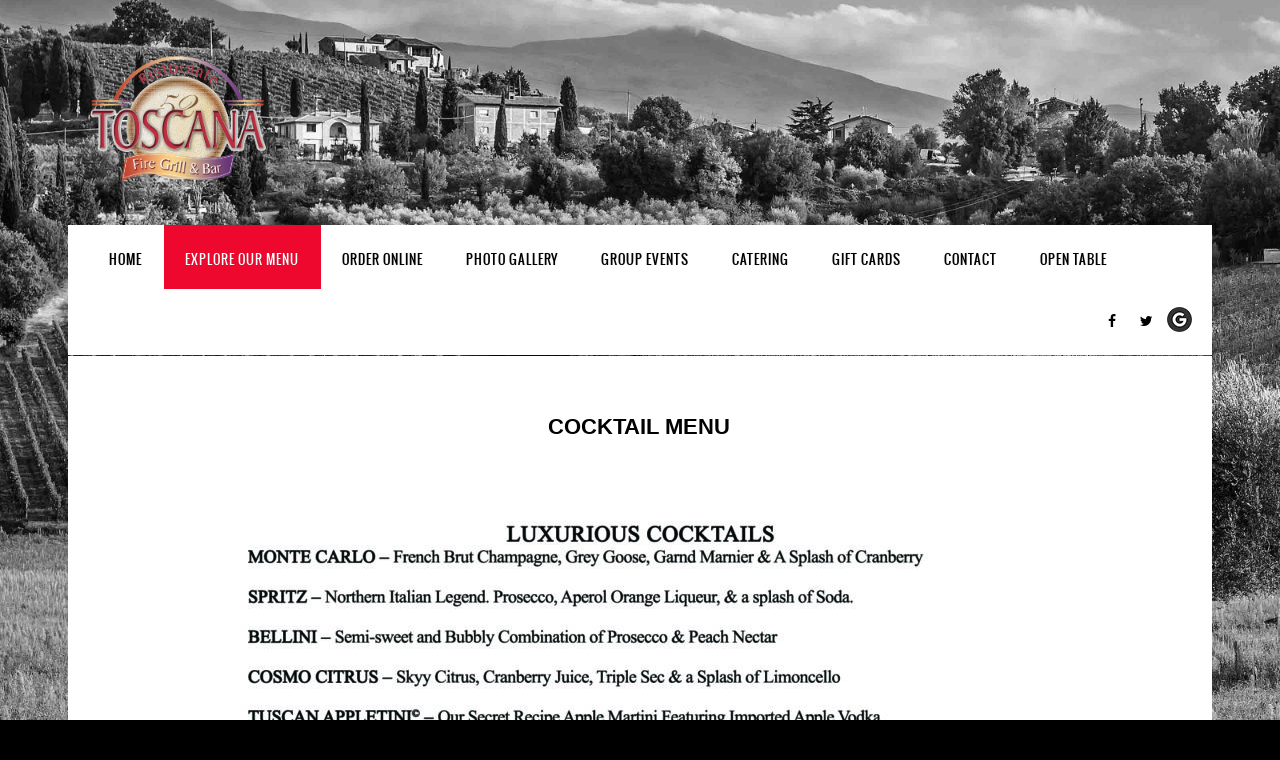

--- FILE ---
content_type: text/html; charset=UTF-8
request_url: https://toscana52.com/cocktail-menu/
body_size: 10060
content:
<!DOCTYPE html>
<html lang="en-US">
<head>
	<meta charset="UTF-8">
		<meta name="viewport" content="width=device-width, height=device-height, initial-scale=1.0, maximum-scale=1.0">

	<title>Cocktail Menu — Toscana 52</title>

	<meta name='robots' content='max-image-preview:large' />
	<style>img:is([sizes="auto" i], [sizes^="auto," i]) { contain-intrinsic-size: 3000px 1500px }</style>
	<link rel='dns-prefetch' href='//use.fontawesome.com' />
<link rel="alternate" type="application/rss+xml" title="Toscana 52 &raquo; Feed" href="https://toscana52.com/feed/" />
<link rel="alternate" type="application/rss+xml" title="Toscana 52 &raquo; Comments Feed" href="https://toscana52.com/comments/feed/" />
		<!-- This site uses the Google Analytics by MonsterInsights plugin v9.11.1 - Using Analytics tracking - https://www.monsterinsights.com/ -->
		<!-- Note: MonsterInsights is not currently configured on this site. The site owner needs to authenticate with Google Analytics in the MonsterInsights settings panel. -->
					<!-- No tracking code set -->
				<!-- / Google Analytics by MonsterInsights -->
		<script type="text/javascript">
/* <![CDATA[ */
window._wpemojiSettings = {"baseUrl":"https:\/\/s.w.org\/images\/core\/emoji\/16.0.1\/72x72\/","ext":".png","svgUrl":"https:\/\/s.w.org\/images\/core\/emoji\/16.0.1\/svg\/","svgExt":".svg","source":{"concatemoji":"https:\/\/toscana52.com\/wp-includes\/js\/wp-emoji-release.min.js?ver=6.8.3"}};
/*! This file is auto-generated */
!function(s,n){var o,i,e;function c(e){try{var t={supportTests:e,timestamp:(new Date).valueOf()};sessionStorage.setItem(o,JSON.stringify(t))}catch(e){}}function p(e,t,n){e.clearRect(0,0,e.canvas.width,e.canvas.height),e.fillText(t,0,0);var t=new Uint32Array(e.getImageData(0,0,e.canvas.width,e.canvas.height).data),a=(e.clearRect(0,0,e.canvas.width,e.canvas.height),e.fillText(n,0,0),new Uint32Array(e.getImageData(0,0,e.canvas.width,e.canvas.height).data));return t.every(function(e,t){return e===a[t]})}function u(e,t){e.clearRect(0,0,e.canvas.width,e.canvas.height),e.fillText(t,0,0);for(var n=e.getImageData(16,16,1,1),a=0;a<n.data.length;a++)if(0!==n.data[a])return!1;return!0}function f(e,t,n,a){switch(t){case"flag":return n(e,"\ud83c\udff3\ufe0f\u200d\u26a7\ufe0f","\ud83c\udff3\ufe0f\u200b\u26a7\ufe0f")?!1:!n(e,"\ud83c\udde8\ud83c\uddf6","\ud83c\udde8\u200b\ud83c\uddf6")&&!n(e,"\ud83c\udff4\udb40\udc67\udb40\udc62\udb40\udc65\udb40\udc6e\udb40\udc67\udb40\udc7f","\ud83c\udff4\u200b\udb40\udc67\u200b\udb40\udc62\u200b\udb40\udc65\u200b\udb40\udc6e\u200b\udb40\udc67\u200b\udb40\udc7f");case"emoji":return!a(e,"\ud83e\udedf")}return!1}function g(e,t,n,a){var r="undefined"!=typeof WorkerGlobalScope&&self instanceof WorkerGlobalScope?new OffscreenCanvas(300,150):s.createElement("canvas"),o=r.getContext("2d",{willReadFrequently:!0}),i=(o.textBaseline="top",o.font="600 32px Arial",{});return e.forEach(function(e){i[e]=t(o,e,n,a)}),i}function t(e){var t=s.createElement("script");t.src=e,t.defer=!0,s.head.appendChild(t)}"undefined"!=typeof Promise&&(o="wpEmojiSettingsSupports",i=["flag","emoji"],n.supports={everything:!0,everythingExceptFlag:!0},e=new Promise(function(e){s.addEventListener("DOMContentLoaded",e,{once:!0})}),new Promise(function(t){var n=function(){try{var e=JSON.parse(sessionStorage.getItem(o));if("object"==typeof e&&"number"==typeof e.timestamp&&(new Date).valueOf()<e.timestamp+604800&&"object"==typeof e.supportTests)return e.supportTests}catch(e){}return null}();if(!n){if("undefined"!=typeof Worker&&"undefined"!=typeof OffscreenCanvas&&"undefined"!=typeof URL&&URL.createObjectURL&&"undefined"!=typeof Blob)try{var e="postMessage("+g.toString()+"("+[JSON.stringify(i),f.toString(),p.toString(),u.toString()].join(",")+"));",a=new Blob([e],{type:"text/javascript"}),r=new Worker(URL.createObjectURL(a),{name:"wpTestEmojiSupports"});return void(r.onmessage=function(e){c(n=e.data),r.terminate(),t(n)})}catch(e){}c(n=g(i,f,p,u))}t(n)}).then(function(e){for(var t in e)n.supports[t]=e[t],n.supports.everything=n.supports.everything&&n.supports[t],"flag"!==t&&(n.supports.everythingExceptFlag=n.supports.everythingExceptFlag&&n.supports[t]);n.supports.everythingExceptFlag=n.supports.everythingExceptFlag&&!n.supports.flag,n.DOMReady=!1,n.readyCallback=function(){n.DOMReady=!0}}).then(function(){return e}).then(function(){var e;n.supports.everything||(n.readyCallback(),(e=n.source||{}).concatemoji?t(e.concatemoji):e.wpemoji&&e.twemoji&&(t(e.twemoji),t(e.wpemoji)))}))}((window,document),window._wpemojiSettings);
/* ]]> */
</script>
<style id='wp-emoji-styles-inline-css' type='text/css'>

	img.wp-smiley, img.emoji {
		display: inline !important;
		border: none !important;
		box-shadow: none !important;
		height: 1em !important;
		width: 1em !important;
		margin: 0 0.07em !important;
		vertical-align: -0.1em !important;
		background: none !important;
		padding: 0 !important;
	}
</style>
<link rel='stylesheet' id='wp-block-library-css' href='https://toscana52.com/wp-includes/css/dist/block-library/style.min.css?ver=6.8.3' type='text/css' media='all' />
<style id='classic-theme-styles-inline-css' type='text/css'>
/*! This file is auto-generated */
.wp-block-button__link{color:#fff;background-color:#32373c;border-radius:9999px;box-shadow:none;text-decoration:none;padding:calc(.667em + 2px) calc(1.333em + 2px);font-size:1.125em}.wp-block-file__button{background:#32373c;color:#fff;text-decoration:none}
</style>
<style id='pdfemb-pdf-embedder-viewer-style-inline-css' type='text/css'>
.wp-block-pdfemb-pdf-embedder-viewer{max-width:none}

</style>
<style id='global-styles-inline-css' type='text/css'>
:root{--wp--preset--aspect-ratio--square: 1;--wp--preset--aspect-ratio--4-3: 4/3;--wp--preset--aspect-ratio--3-4: 3/4;--wp--preset--aspect-ratio--3-2: 3/2;--wp--preset--aspect-ratio--2-3: 2/3;--wp--preset--aspect-ratio--16-9: 16/9;--wp--preset--aspect-ratio--9-16: 9/16;--wp--preset--color--black: #000000;--wp--preset--color--cyan-bluish-gray: #abb8c3;--wp--preset--color--white: #ffffff;--wp--preset--color--pale-pink: #f78da7;--wp--preset--color--vivid-red: #cf2e2e;--wp--preset--color--luminous-vivid-orange: #ff6900;--wp--preset--color--luminous-vivid-amber: #fcb900;--wp--preset--color--light-green-cyan: #7bdcb5;--wp--preset--color--vivid-green-cyan: #00d084;--wp--preset--color--pale-cyan-blue: #8ed1fc;--wp--preset--color--vivid-cyan-blue: #0693e3;--wp--preset--color--vivid-purple: #9b51e0;--wp--preset--gradient--vivid-cyan-blue-to-vivid-purple: linear-gradient(135deg,rgba(6,147,227,1) 0%,rgb(155,81,224) 100%);--wp--preset--gradient--light-green-cyan-to-vivid-green-cyan: linear-gradient(135deg,rgb(122,220,180) 0%,rgb(0,208,130) 100%);--wp--preset--gradient--luminous-vivid-amber-to-luminous-vivid-orange: linear-gradient(135deg,rgba(252,185,0,1) 0%,rgba(255,105,0,1) 100%);--wp--preset--gradient--luminous-vivid-orange-to-vivid-red: linear-gradient(135deg,rgba(255,105,0,1) 0%,rgb(207,46,46) 100%);--wp--preset--gradient--very-light-gray-to-cyan-bluish-gray: linear-gradient(135deg,rgb(238,238,238) 0%,rgb(169,184,195) 100%);--wp--preset--gradient--cool-to-warm-spectrum: linear-gradient(135deg,rgb(74,234,220) 0%,rgb(151,120,209) 20%,rgb(207,42,186) 40%,rgb(238,44,130) 60%,rgb(251,105,98) 80%,rgb(254,248,76) 100%);--wp--preset--gradient--blush-light-purple: linear-gradient(135deg,rgb(255,206,236) 0%,rgb(152,150,240) 100%);--wp--preset--gradient--blush-bordeaux: linear-gradient(135deg,rgb(254,205,165) 0%,rgb(254,45,45) 50%,rgb(107,0,62) 100%);--wp--preset--gradient--luminous-dusk: linear-gradient(135deg,rgb(255,203,112) 0%,rgb(199,81,192) 50%,rgb(65,88,208) 100%);--wp--preset--gradient--pale-ocean: linear-gradient(135deg,rgb(255,245,203) 0%,rgb(182,227,212) 50%,rgb(51,167,181) 100%);--wp--preset--gradient--electric-grass: linear-gradient(135deg,rgb(202,248,128) 0%,rgb(113,206,126) 100%);--wp--preset--gradient--midnight: linear-gradient(135deg,rgb(2,3,129) 0%,rgb(40,116,252) 100%);--wp--preset--font-size--small: 13px;--wp--preset--font-size--medium: 20px;--wp--preset--font-size--large: 36px;--wp--preset--font-size--x-large: 42px;--wp--preset--spacing--20: 0.44rem;--wp--preset--spacing--30: 0.67rem;--wp--preset--spacing--40: 1rem;--wp--preset--spacing--50: 1.5rem;--wp--preset--spacing--60: 2.25rem;--wp--preset--spacing--70: 3.38rem;--wp--preset--spacing--80: 5.06rem;--wp--preset--shadow--natural: 6px 6px 9px rgba(0, 0, 0, 0.2);--wp--preset--shadow--deep: 12px 12px 50px rgba(0, 0, 0, 0.4);--wp--preset--shadow--sharp: 6px 6px 0px rgba(0, 0, 0, 0.2);--wp--preset--shadow--outlined: 6px 6px 0px -3px rgba(255, 255, 255, 1), 6px 6px rgba(0, 0, 0, 1);--wp--preset--shadow--crisp: 6px 6px 0px rgba(0, 0, 0, 1);}:where(.is-layout-flex){gap: 0.5em;}:where(.is-layout-grid){gap: 0.5em;}body .is-layout-flex{display: flex;}.is-layout-flex{flex-wrap: wrap;align-items: center;}.is-layout-flex > :is(*, div){margin: 0;}body .is-layout-grid{display: grid;}.is-layout-grid > :is(*, div){margin: 0;}:where(.wp-block-columns.is-layout-flex){gap: 2em;}:where(.wp-block-columns.is-layout-grid){gap: 2em;}:where(.wp-block-post-template.is-layout-flex){gap: 1.25em;}:where(.wp-block-post-template.is-layout-grid){gap: 1.25em;}.has-black-color{color: var(--wp--preset--color--black) !important;}.has-cyan-bluish-gray-color{color: var(--wp--preset--color--cyan-bluish-gray) !important;}.has-white-color{color: var(--wp--preset--color--white) !important;}.has-pale-pink-color{color: var(--wp--preset--color--pale-pink) !important;}.has-vivid-red-color{color: var(--wp--preset--color--vivid-red) !important;}.has-luminous-vivid-orange-color{color: var(--wp--preset--color--luminous-vivid-orange) !important;}.has-luminous-vivid-amber-color{color: var(--wp--preset--color--luminous-vivid-amber) !important;}.has-light-green-cyan-color{color: var(--wp--preset--color--light-green-cyan) !important;}.has-vivid-green-cyan-color{color: var(--wp--preset--color--vivid-green-cyan) !important;}.has-pale-cyan-blue-color{color: var(--wp--preset--color--pale-cyan-blue) !important;}.has-vivid-cyan-blue-color{color: var(--wp--preset--color--vivid-cyan-blue) !important;}.has-vivid-purple-color{color: var(--wp--preset--color--vivid-purple) !important;}.has-black-background-color{background-color: var(--wp--preset--color--black) !important;}.has-cyan-bluish-gray-background-color{background-color: var(--wp--preset--color--cyan-bluish-gray) !important;}.has-white-background-color{background-color: var(--wp--preset--color--white) !important;}.has-pale-pink-background-color{background-color: var(--wp--preset--color--pale-pink) !important;}.has-vivid-red-background-color{background-color: var(--wp--preset--color--vivid-red) !important;}.has-luminous-vivid-orange-background-color{background-color: var(--wp--preset--color--luminous-vivid-orange) !important;}.has-luminous-vivid-amber-background-color{background-color: var(--wp--preset--color--luminous-vivid-amber) !important;}.has-light-green-cyan-background-color{background-color: var(--wp--preset--color--light-green-cyan) !important;}.has-vivid-green-cyan-background-color{background-color: var(--wp--preset--color--vivid-green-cyan) !important;}.has-pale-cyan-blue-background-color{background-color: var(--wp--preset--color--pale-cyan-blue) !important;}.has-vivid-cyan-blue-background-color{background-color: var(--wp--preset--color--vivid-cyan-blue) !important;}.has-vivid-purple-background-color{background-color: var(--wp--preset--color--vivid-purple) !important;}.has-black-border-color{border-color: var(--wp--preset--color--black) !important;}.has-cyan-bluish-gray-border-color{border-color: var(--wp--preset--color--cyan-bluish-gray) !important;}.has-white-border-color{border-color: var(--wp--preset--color--white) !important;}.has-pale-pink-border-color{border-color: var(--wp--preset--color--pale-pink) !important;}.has-vivid-red-border-color{border-color: var(--wp--preset--color--vivid-red) !important;}.has-luminous-vivid-orange-border-color{border-color: var(--wp--preset--color--luminous-vivid-orange) !important;}.has-luminous-vivid-amber-border-color{border-color: var(--wp--preset--color--luminous-vivid-amber) !important;}.has-light-green-cyan-border-color{border-color: var(--wp--preset--color--light-green-cyan) !important;}.has-vivid-green-cyan-border-color{border-color: var(--wp--preset--color--vivid-green-cyan) !important;}.has-pale-cyan-blue-border-color{border-color: var(--wp--preset--color--pale-cyan-blue) !important;}.has-vivid-cyan-blue-border-color{border-color: var(--wp--preset--color--vivid-cyan-blue) !important;}.has-vivid-purple-border-color{border-color: var(--wp--preset--color--vivid-purple) !important;}.has-vivid-cyan-blue-to-vivid-purple-gradient-background{background: var(--wp--preset--gradient--vivid-cyan-blue-to-vivid-purple) !important;}.has-light-green-cyan-to-vivid-green-cyan-gradient-background{background: var(--wp--preset--gradient--light-green-cyan-to-vivid-green-cyan) !important;}.has-luminous-vivid-amber-to-luminous-vivid-orange-gradient-background{background: var(--wp--preset--gradient--luminous-vivid-amber-to-luminous-vivid-orange) !important;}.has-luminous-vivid-orange-to-vivid-red-gradient-background{background: var(--wp--preset--gradient--luminous-vivid-orange-to-vivid-red) !important;}.has-very-light-gray-to-cyan-bluish-gray-gradient-background{background: var(--wp--preset--gradient--very-light-gray-to-cyan-bluish-gray) !important;}.has-cool-to-warm-spectrum-gradient-background{background: var(--wp--preset--gradient--cool-to-warm-spectrum) !important;}.has-blush-light-purple-gradient-background{background: var(--wp--preset--gradient--blush-light-purple) !important;}.has-blush-bordeaux-gradient-background{background: var(--wp--preset--gradient--blush-bordeaux) !important;}.has-luminous-dusk-gradient-background{background: var(--wp--preset--gradient--luminous-dusk) !important;}.has-pale-ocean-gradient-background{background: var(--wp--preset--gradient--pale-ocean) !important;}.has-electric-grass-gradient-background{background: var(--wp--preset--gradient--electric-grass) !important;}.has-midnight-gradient-background{background: var(--wp--preset--gradient--midnight) !important;}.has-small-font-size{font-size: var(--wp--preset--font-size--small) !important;}.has-medium-font-size{font-size: var(--wp--preset--font-size--medium) !important;}.has-large-font-size{font-size: var(--wp--preset--font-size--large) !important;}.has-x-large-font-size{font-size: var(--wp--preset--font-size--x-large) !important;}
:where(.wp-block-post-template.is-layout-flex){gap: 1.25em;}:where(.wp-block-post-template.is-layout-grid){gap: 1.25em;}
:where(.wp-block-columns.is-layout-flex){gap: 2em;}:where(.wp-block-columns.is-layout-grid){gap: 2em;}
:root :where(.wp-block-pullquote){font-size: 1.5em;line-height: 1.6;}
</style>
<link rel='stylesheet' id='simple-banner-style-css' href='https://toscana52.com/wp-content/plugins/simple-banner/simple-banner.css?ver=3.2.1' type='text/css' media='all' />
<link rel='stylesheet' id='cw-site-announcements-css' href='https://toscana52.com/wp-content/plugins/site-announcements/public/css/cw-site-announcements-public.css?ver=1.0.4' type='text/css' media='all' />
<link rel='stylesheet' id='dashicons-css' href='https://toscana52.com/wp-includes/css/dashicons.min.css?ver=6.8.3' type='text/css' media='all' />
<link rel='stylesheet' id='cw-site-announcementsanimate-css' href='https://toscana52.com/wp-content/plugins/site-announcements/public/css/animate.css?ver=1.0.4' type='text/css' media='all' />
<link rel='stylesheet' id='woocommerce-layout-css' href='https://toscana52.com/wp-content/plugins/woocommerce/assets/css/woocommerce-layout.css?ver=10.4.3' type='text/css' media='all' />
<link rel='stylesheet' id='woocommerce-smallscreen-css' href='https://toscana52.com/wp-content/plugins/woocommerce/assets/css/woocommerce-smallscreen.css?ver=10.4.3' type='text/css' media='only screen and (max-width: 768px)' />
<link rel='stylesheet' id='woocommerce-general-css' href='https://toscana52.com/wp-content/plugins/woocommerce/assets/css/woocommerce.css?ver=10.4.3' type='text/css' media='all' />
<style id='woocommerce-inline-inline-css' type='text/css'>
.woocommerce form .form-row .required { visibility: visible; }
</style>
<link rel='stylesheet' id='wpvrfontawesome-css' href='https://use.fontawesome.com/releases/v6.5.1/css/all.css?ver=8.5.53' type='text/css' media='all' />
<link rel='stylesheet' id='panellium-css-css' href='https://toscana52.com/wp-content/plugins/wpvr/public/lib/pannellum/src/css/pannellum.css?ver=1' type='text/css' media='all' />
<link rel='stylesheet' id='videojs-css-css' href='https://toscana52.com/wp-content/plugins/wpvr/public/lib/pannellum/src/css/video-js.css?ver=1' type='text/css' media='all' />
<link rel='stylesheet' id='videojs-vr-css-css' href='https://toscana52.com/wp-content/plugins/wpvr/public/lib/videojs-vr/videojs-vr.css?ver=1' type='text/css' media='all' />
<link rel='stylesheet' id='owl-css-css' href='https://toscana52.com/wp-content/plugins/wpvr/public/css/owl.carousel.css?ver=8.5.53' type='text/css' media='all' />
<link rel='stylesheet' id='wpvr-css' href='https://toscana52.com/wp-content/plugins/wpvr/public/css/wpvr-public.css?ver=8.5.53' type='text/css' media='all' />
<link rel='stylesheet' id='iron-revolution-css' href='https://toscana52.com/wp-content/themes/ironband/css/slider-revolution.css?t=1543692469&#038;ver=6.8.3' type='text/css' media='all' />
<link rel='stylesheet' id='iron-fancybox-css' href='https://toscana52.com/wp-content/themes/ironband/css/fancybox.css?t=1543692469&#038;ver=6.8.3' type='text/css' media='all' />
<link rel='stylesheet' id='font-awesome-css' href='https://toscana52.com/wp-content/plugins/js_composer/assets/lib/bower/font-awesome/css/font-awesome.min.css?ver=5.6' type='text/css' media='all' />
<link rel='stylesheet' id='iron-master-css' href='https://toscana52.com/wp-content/themes/ironband/style.css?ver=6.8.3' type='text/css' media='all' />
<link rel='stylesheet' id='iron-responsive-css' href='https://toscana52.com/wp-content/themes/ironband/css/media-queries.css?t=1543692469&#038;ver=6.8.3' type='text/css' media='all' />
<link rel='stylesheet' id='iron-preset-css' href='https://toscana52.com/wp-content/themes/ironband/css/colors/red/style.css?t=1543692469&#038;ver=6.8.3' type='text/css' media='all' />
<link rel='stylesheet' id='custom-styles-css' href='https://toscana52.com?load=custom-style.css&#038;ver=6.8.3#038;post_id=701' type='text/css' media='all' />
<link rel='stylesheet' id='js_composer_front-css' href='https://toscana52.com/wp-content/plugins/js_composer/assets/css/js_composer.min.css?ver=5.6' type='text/css' media='all' />
<link rel='stylesheet' id='js_composer_custom_css-css' href='//toscana52.com/wp-content/uploads/js_composer/custom.css?ver=5.6' type='text/css' media='all' />
<script type="text/javascript" src="https://toscana52.com/wp-includes/js/jquery/jquery.min.js?ver=3.7.1" id="jquery-core-js"></script>
<script type="text/javascript" src="https://toscana52.com/wp-includes/js/jquery/jquery-migrate.min.js?ver=3.4.1" id="jquery-migrate-js"></script>
<script type="text/javascript" id="simple-banner-script-js-before">
/* <![CDATA[ */
const simpleBannerScriptParams = {"pro_version_enabled":"","debug_mode":false,"id":701,"version":"3.2.1","banner_params":[{"hide_simple_banner":"yes","simple_banner_prepend_element":"body","simple_banner_position":"sticky","header_margin":"50","header_padding":"25","wp_body_open_enabled":"","wp_body_open":true,"simple_banner_z_index":"","simple_banner_text":"As of January 4th, 2021 We Are Open For Indoor Dining, Curbside, Takeout &amp; Delivery.  Book Your Table Today!","disabled_on_current_page":false,"disabled_pages_array":[],"is_current_page_a_post":false,"disabled_on_posts":"","simple_banner_disabled_page_paths":false,"simple_banner_font_size":"","simple_banner_color":"#ffffff","simple_banner_text_color":"#000000","simple_banner_link_color":"","simple_banner_close_color":"","simple_banner_custom_css":"","simple_banner_scrolling_custom_css":"","simple_banner_text_custom_css":"","simple_banner_button_css":"","site_custom_css":"","keep_site_custom_css":"","site_custom_js":"","keep_site_custom_js":"","close_button_enabled":"","close_button_expiration":"","close_button_cookie_set":false,"current_date":{"date":"2026-01-21 20:46:45.365356","timezone_type":3,"timezone":"UTC"},"start_date":{"date":"2026-01-21 20:46:45.365370","timezone_type":3,"timezone":"UTC"},"end_date":{"date":"2026-01-21 20:46:45.365377","timezone_type":3,"timezone":"UTC"},"simple_banner_start_after_date":"","simple_banner_remove_after_date":"","simple_banner_insert_inside_element":""}]}
/* ]]> */
</script>
<script type="text/javascript" src="https://toscana52.com/wp-content/plugins/simple-banner/simple-banner.js?ver=3.2.1" id="simple-banner-script-js"></script>
<script type="text/javascript" src="https://toscana52.com/wp-content/plugins/site-announcements/public/js/js.cookie.js?ver=1.0.4" id="cw-site-announcementsjs-cookie-js"></script>
<script type="text/javascript" src="https://toscana52.com/wp-content/plugins/woocommerce/assets/js/jquery-blockui/jquery.blockUI.min.js?ver=2.7.0-wc.10.4.3" id="wc-jquery-blockui-js" data-wp-strategy="defer"></script>
<script type="text/javascript" id="wc-add-to-cart-js-extra">
/* <![CDATA[ */
var wc_add_to_cart_params = {"ajax_url":"\/wp-admin\/admin-ajax.php","wc_ajax_url":"\/?wc-ajax=%%endpoint%%","i18n_view_cart":"View cart","cart_url":"https:\/\/toscana52.com\/cart\/","is_cart":"","cart_redirect_after_add":"yes"};
/* ]]> */
</script>
<script type="text/javascript" src="https://toscana52.com/wp-content/plugins/woocommerce/assets/js/frontend/add-to-cart.min.js?ver=10.4.3" id="wc-add-to-cart-js" data-wp-strategy="defer"></script>
<script type="text/javascript" src="https://toscana52.com/wp-content/plugins/woocommerce/assets/js/js-cookie/js.cookie.min.js?ver=2.1.4-wc.10.4.3" id="wc-js-cookie-js" defer="defer" data-wp-strategy="defer"></script>
<script type="text/javascript" id="woocommerce-js-extra">
/* <![CDATA[ */
var woocommerce_params = {"ajax_url":"\/wp-admin\/admin-ajax.php","wc_ajax_url":"\/?wc-ajax=%%endpoint%%","i18n_password_show":"Show password","i18n_password_hide":"Hide password"};
/* ]]> */
</script>
<script type="text/javascript" src="https://toscana52.com/wp-content/plugins/woocommerce/assets/js/frontend/woocommerce.min.js?ver=10.4.3" id="woocommerce-js" defer="defer" data-wp-strategy="defer"></script>
<script type="text/javascript" src="https://toscana52.com/wp-content/plugins/wpvr/public/lib/pannellum/src/js/pannellum.js?ver=1" id="panellium-js-js"></script>
<script type="text/javascript" src="https://toscana52.com/wp-content/plugins/wpvr/public/lib/pannellum/src/js/libpannellum.js?ver=1" id="panelliumlib-js-js"></script>
<script type="text/javascript" src="https://toscana52.com/wp-content/plugins/wpvr/public/js/video.js?ver=1" id="videojs-js-js"></script>
<script type="text/javascript" src="https://toscana52.com/wp-content/plugins/wpvr/public/lib/videojs-vr/videojs-vr.js?ver=1" id="videojsvr-js-js"></script>
<script type="text/javascript" src="https://toscana52.com/wp-content/plugins/wpvr/public/lib/pannellum/src/js/videojs-pannellum-plugin.js?ver=1" id="panelliumvid-js-js"></script>
<script type="text/javascript" src="https://toscana52.com/wp-content/plugins/wpvr/public/js/owl.carousel.js?ver=6.8.3" id="owl-js-js"></script>
<script type="text/javascript" src="https://toscana52.com/wp-content/plugins/wpvr/public/js/jquery.cookie.js?ver=1" id="jquery_cookie-js"></script>
<script type="text/javascript" src="https://toscana52.com/wp-content/plugins/js_composer/assets/js/vendors/woocommerce-add-to-cart.js?ver=5.6" id="vc_woocommerce-add-to-cart-js-js"></script>
<link rel="https://api.w.org/" href="https://toscana52.com/wp-json/" /><link rel="alternate" title="JSON" type="application/json" href="https://toscana52.com/wp-json/wp/v2/pages/701" /><link rel="EditURI" type="application/rsd+xml" title="RSD" href="https://toscana52.com/xmlrpc.php?rsd" />
<meta name="generator" content="WordPress 6.8.3" />
<meta name="generator" content="WooCommerce 10.4.3" />
<link rel="canonical" href="https://toscana52.com/cocktail-menu/" />
<link rel='shortlink' href='https://toscana52.com/?p=701' />
<link rel="alternate" title="oEmbed (JSON)" type="application/json+oembed" href="https://toscana52.com/wp-json/oembed/1.0/embed?url=https%3A%2F%2Ftoscana52.com%2Fcocktail-menu%2F" />
<link rel="alternate" title="oEmbed (XML)" type="text/xml+oembed" href="https://toscana52.com/wp-json/oembed/1.0/embed?url=https%3A%2F%2Ftoscana52.com%2Fcocktail-menu%2F&#038;format=xml" />
<style id="simple-banner-hide" type="text/css">.simple-banner{display:none;}</style><style id="simple-banner-position" type="text/css">.simple-banner{position:sticky;}</style><style id="simple-banner-background-color" type="text/css">.simple-banner{background:#ffffff;}</style><style id="simple-banner-text-color" type="text/css">.simple-banner .simple-banner-text{color:#000000;}</style><style id="simple-banner-link-color" type="text/css">.simple-banner .simple-banner-text a{color:#f16521;}</style><style id="simple-banner-z-index" type="text/css">.simple-banner{z-index: 99999;}</style><style id="simple-banner-site-custom-css-dummy" type="text/css"></style><script id="simple-banner-site-custom-js-dummy" type="text/javascript"></script>	<noscript><style>.woocommerce-product-gallery{ opacity: 1 !important; }</style></noscript>
	<meta name="generator" content="Powered by WPBakery Page Builder - drag and drop page builder for WordPress."/>
<!--[if lte IE 9]><link rel="stylesheet" type="text/css" href="https://toscana52.com/wp-content/plugins/js_composer/assets/css/vc_lte_ie9.min.css" media="screen"><![endif]-->
	<link rel="shortcut icon" type="image/x-icon" href="https://toscana52.com/wp-content/uploads/2019/01/toscana52-fav-32.png">
	<link rel="apple-touch-icon-precomposed" href="https://toscana52.com/wp-content/uploads/2019/01/toscana52-fav-57.png">
	<link rel="apple-touch-icon-precomposed" sizes="72x72" href="https://toscana52.com/wp-content/uploads/2019/01/toscana52-fav-72.png">
	<link rel="apple-touch-icon-precomposed" sizes="114x114" href="https://toscana52.com/wp-content/uploads/2019/01/toscana52-fav-114.png">
	<link rel="apple-touch-icon-precomposed" sizes="144x144" href="https://toscana52.com/wp-content/uploads/2019/01/toscana52-fav-114.png">		<style type="text/css" id="wp-custom-css">
			.site-title-wrapper {
   text-align: center;
}
		</style>
		<noscript><style type="text/css"> .wpb_animate_when_almost_visible { opacity: 1; }</style></noscript></head>
<body class="wp-singular page-template-default page page-id-701 wp-theme-ironband theme-ironband woocommerce-no-js wpb-js-composer js-comp-ver-5.6 vc_responsive">

	<div id="fb-root"></div>

	<div id="wrapper">

		<!-- header -->
		<header id="header">
			<div class="header__left">
				<a class="site-title" rel="home" href="https://toscana52.com/">
					<img class="logo-desktop" src="https://toscana52.com/wp-content/uploads/2018/12/52-Web-Logo.png" alt="Toscana 52">
					<img class="logo-mobile" src="https://toscana52.com/wp-content/uploads/2018/12/toscana-52-logo-mobile-footer.png" alt="Toscana 52">
					<img class="logo-retina" src="https://toscana52.com/wp-content/uploads/2018/12/52-Web-Logo.png" alt="Toscana 52">
					<img class="logo-retina-mobile" src="https://toscana52.com/wp-content/uploads/2018/12/52-Web-Logo.png" alt="Toscana 52">
				</a>
				<strong class="site-description"></strong>
			</div>
		</header>

		<!-- panel -->
		<div class="panel">
			<a class="opener" href="#"><i class="fa fa-bars"></i> Menu</a>

			<!-- nav-holder -->
			<div class="nav-holder">

				<!-- nav -->
				<nav id="nav">
					<a class="logo-panel" href="https://toscana52.com/">
						<img src="https://toscana52.com/wp-content/uploads/2018/12/toscana-52-logo-mobile-footer.png" alt="Toscana 52">
					</a>
					<div class="menu-menu-1-container"><ul id="menu-menu-1" class="nav-menu"><li id="menu-item-535" class="menu-item menu-item-type-post_type menu-item-object-page menu-item-home menu-item-535"><a href="https://toscana52.com/">Home</a></li><li id="menu-item-674" class="menu-item menu-item-type-post_type menu-item-object-page current-menu-ancestor current-menu-parent current_page_parent current_page_ancestor menu-item-has-children menu-item-674"><a href="https://toscana52.com/menu/">EXPLORE OUR MENU</a><ul class="sub-menu"><li id="menu-item-742" class="menu-item menu-item-type-post_type menu-item-object-page menu-item-742"><a href="https://toscana52.com/weekly-tasting-menu/">Weekly 52 Menu</a></li><li id="menu-item-744" class="menu-item menu-item-type-post_type menu-item-object-page current-menu-item page_item page-item-701 current_page_item menu-item-744"><a href="https://toscana52.com/cocktail-menu/" aria-current="page">Cocktail Menu</a></li><li id="menu-item-743" class="menu-item menu-item-type-post_type menu-item-object-page menu-item-743"><a href="https://toscana52.com/lunch-menu/">Lunch Menu</a></li><li id="menu-item-745" class="menu-item menu-item-type-post_type menu-item-object-page menu-item-745"><a href="https://toscana52.com/dinner-menu/">Dinner Menu</a></li><li id="menu-item-793" class="menu-item menu-item-type-post_type menu-item-object-page menu-item-793"><a href="https://toscana52.com/lunch-banquet-menu/">Lunch Banquet Menu</a></li><li id="menu-item-792" class="menu-item menu-item-type-post_type menu-item-object-page menu-item-792"><a href="https://toscana52.com/dinner-banquet-menu/">Dinner Banquet Menu</a></li><li id="menu-item-1039" class="menu-item menu-item-type-post_type menu-item-object-page menu-item-1039"><a href="https://toscana52.com/wine-by-the-glass/">WINE BY THE GLASS</a></li></ul></li><li id="menu-item-10275" class="menu-item menu-item-type-custom menu-item-object-custom menu-item-10275"><a href="https://order.online/store/toscana-52-feasterville-trevose-234652/?delivery=true&#038;hideModal=true">Order Online</a></li><li id="menu-item-548" class="menu-item menu-item-type-post_type menu-item-object-page menu-item-548"><a href="https://toscana52.com/photos/">Photo Gallery</a></li><li id="menu-item-683" class="menu-item menu-item-type-post_type menu-item-object-page menu-item-has-children menu-item-683"><a href="https://toscana52.com/group-events/">Group Events</a><ul class="sub-menu"><li id="menu-item-767" class="menu-item menu-item-type-post_type menu-item-object-page menu-item-767"><a href="https://toscana52.com/lunch-banquet-menu/">Lunch Banquet Menu</a></li><li id="menu-item-791" class="menu-item menu-item-type-post_type menu-item-object-page menu-item-791"><a href="https://toscana52.com/dinner-banquet-menu/">Dinner Banquet Menu</a></li><li id="menu-item-766" class="menu-item menu-item-type-post_type menu-item-object-page menu-item-766"><a href="https://toscana52.com/catering-menu/">Catering Menu</a></li></ul></li><li id="menu-item-2881" class="menu-item menu-item-type-post_type menu-item-object-page menu-item-2881"><a href="https://toscana52.com/catering-menu/">Catering</a></li><li id="menu-item-540" class="menu-item menu-item-type-post_type menu-item-object-page menu-item-540"><a href="https://toscana52.com/shop/">Gift Cards</a></li><li id="menu-item-554" class="menu-item menu-item-type-post_type menu-item-object-page menu-item-554"><a href="https://toscana52.com/contact/">Contact</a></li><li id="menu-item-2325" class="menu-item menu-item-type-post_type menu-item-object-page menu-item-2325"><a href="https://toscana52.com/reservations/">Open Table</a></li></ul></div>				</nav>


	<!-- social-networks -->
	<ul class="social-networks">
	
		
		<li>
			<a target="_blank" href="https://www.facebook.com/Toscana-52-104943982881861/">
								<i class="fa fa-facebook" title="Facebook"></i>
							</a>
		</li>

		
		<li>
			<a target="_blank" href="https://twitter.com/toscana52">
								<i class="fa fa-twitter" title="Twitter"></i>
							</a>
		</li>

		
		<li>
			<a target="_blank" href="https://goo.gl/maps/x2V75ueQCc4kH74w6">
								<img src="https://toscana52.com/wp-content/uploads/2020/01/google-icon-1.jpg" style="max-height:50px;">
							</a>
		</li>

			
		
	</ul>
	
				
			</div>
		</div>
		<!-- container -->
		<div class="container">
			<!-- breadcrumbs -->
			
			<h1>Cocktail Menu</h1>			<article id="post-701" class="single-post post-701 page type-page status-publish hentry">
				
				<div class="entry">
					<div class="vc_row wpb_row vc_row-fluid"><div class="wpb_column vc_column_container vc_col-sm-12"><div class="vc_column-inner"><div class="wpb_wrapper">
	<div  class="wpb_single_image wpb_content_element vc_align_center">
		
		<figure class="wpb_wrapper vc_figure">
			<a data-rel="prettyPhoto[rel-701-323143684]" href="https://toscana52.com/wp-content/uploads/2018/12/52dinner-beer-page-622x1024.jpg" target="_self" class="vc_single_image-wrapper   vc_box_border_grey prettyphoto"><img fetchpriority="high" decoding="async" width="800" height="1318" src="https://toscana52.com/wp-content/uploads/2018/12/52dinner-beer-page-e1544561160478.jpg" class="vc_single_image-img attachment-full" alt="" /></a>
		</figure>
	</div>
</div></div></div></div>
									</div>


				<!-- links-block -->
				<aside class="links-block">
					<div class="buttons">
<!-- AddThis Button BEGIN -->
<div class="addthis_toolbox addthis_default_style ">
	<a class="addthis_button_facebook_like" fb:like:layout="button_count"></a>
	<a class="addthis_button_tweet"></a>
	<a class="addthis_button_pinterest_pinit"></a>
	<a class="addthis_counter addthis_pill_style"></a>
</div>
<script type="text/javascript" src="//s7.addthis.com/js/300/addthis_widget.js"></script>
<!-- AddThis Button END -->
					</div>
				</aside>


<div id="comments" class="comments-area">


	
</div>			</article>
		</div>

		<!-- footer -->
		<footer id="footer">

			<!-- footer-block -->
			<div class="footer-block">
				<a class="footer-logo" href="https://toscana52.com/">
					<img class="logo-desktop" src="https://toscana52.com/wp-content/uploads/2018/12/52-Web-Logo.png" alt="Toscana 52">
					<img class="logo-mobile" src="https://toscana52.com/wp-content/uploads/2018/12/toscana-52-logo-mobile-footer.png" alt="Toscana 52">
					<img class="logo-retina" src="https://toscana52.com/wp-content/uploads/2018/12/52-Web-Logo.png" alt="Toscana 52">
					<img class="logo-retina-mobile" src="https://toscana52.com/wp-content/uploads/2018/12/52-Web-Logo.png" alt="Toscana 52">
				</a>

				<!-- links-box -->
				<div class="links-box">
					<!-- facebook-box -->
					<div class="facebook-box">
						<div class="fb-like-box" data-href="https://www.facebook.com/Toscana-52-104943982881861/" data-width="200" data-colorscheme="dark" data-show-faces="false" data-header="false" data-stream="false" data-show-border="false"></div>
					</div>


	<!-- social-networks -->
	<ul class="social-networks">
	
		
		<li>
			<a target="_blank" href="https://www.facebook.com/Toscana-52-104943982881861/">
								<i class="fa fa-facebook" title="Facebook"></i>
							</a>
		</li>

		
		<li>
			<a target="_blank" href="https://twitter.com/toscana52">
								<i class="fa fa-twitter" title="Twitter"></i>
							</a>
		</li>

		
		<li>
			<a target="_blank" href="https://goo.gl/maps/x2V75ueQCc4kH74w6">
								<img src="https://toscana52.com/wp-content/uploads/2020/01/google-icon-1.jpg" style="max-height:50px;">
							</a>
		</li>

			
		
	</ul>
	
				
				</div>
			</div>

			<div class="footer__widgets widget-area widget-area--ironband_sidebar_2">
<aside id="iron-newsletter-2" class="widget iron_widget_newsletter">
			<form class="form-inline">
				<input type="hidden" id="iron-newsletter-2-action" name="action" value="iron_newsletter_subscribe">
				<fieldset class="form-group">
					<label class="control-label" for="iron-newsletter-2-email">Subscribe to our newsletter</label>
					<div class="control-append">
						<input type="email" class="form-control input-text input-email" id="iron-newsletter-2-email" name="email">
						<input type="submit" value="Subscribe">
					</div>
					<p class="form-status"></p>
				</fieldset>
			</form>

</aside>			</div>

			<!-- footer-row -->
			<div class="footer-row">
				<a target="_blank" href="http://www.toscana52.com"><img src="https://toscana52.com/wp-content/uploads/2018/12/52-Web-Logo.png" alt=""></a>
				<div class="text"><p style="text-align: center;">Copyright © 2019 Toscana 52.<br />
Created by <a href="http://www.digitalcontentdirector.com">Daniel Innovate</a>.<br />
All rights reserved.</p>
</div>
			</div>
		</footer>

	</div>

<script type="speculationrules">
{"prefetch":[{"source":"document","where":{"and":[{"href_matches":"\/*"},{"not":{"href_matches":["\/wp-*.php","\/wp-admin\/*","\/wp-content\/uploads\/*","\/wp-content\/*","\/wp-content\/plugins\/*","\/wp-content\/themes\/ironband\/*","\/*\\?(.+)"]}},{"not":{"selector_matches":"a[rel~=\"nofollow\"]"}},{"not":{"selector_matches":".no-prefetch, .no-prefetch a"}}]},"eagerness":"conservative"}]}
</script>
<div class="simple-banner simple-banner-text" style="display:none !important"></div>	<script type='text/javascript'>
		(function () {
			var c = document.body.className;
			c = c.replace(/woocommerce-no-js/, 'woocommerce-js');
			document.body.className = c;
		})();
	</script>
	<link rel='stylesheet' id='wc-blocks-style-css' href='https://toscana52.com/wp-content/plugins/woocommerce/assets/client/blocks/wc-blocks.css?ver=wc-10.4.3' type='text/css' media='all' />
<link rel='stylesheet' id='prettyphoto-css' href='https://toscana52.com/wp-content/plugins/js_composer/assets/lib/prettyphoto/css/prettyPhoto.min.css?ver=5.6' type='text/css' media='all' />
<script type="text/javascript" src="https://toscana52.com/wp-includes/js/dist/hooks.min.js?ver=4d63a3d491d11ffd8ac6" id="wp-hooks-js"></script>
<script type="text/javascript" src="https://toscana52.com/wp-includes/js/dist/i18n.min.js?ver=5e580eb46a90c2b997e6" id="wp-i18n-js"></script>
<script type="text/javascript" id="wp-i18n-js-after">
/* <![CDATA[ */
wp.i18n.setLocaleData( { 'text direction\u0004ltr': [ 'ltr' ] } );
/* ]]> */
</script>
<script type="text/javascript" src="https://toscana52.com/wp-content/plugins/contact-form-7/includes/swv/js/index.js?ver=6.1.4" id="swv-js"></script>
<script type="text/javascript" id="contact-form-7-js-before">
/* <![CDATA[ */
var wpcf7 = {
    "api": {
        "root": "https:\/\/toscana52.com\/wp-json\/",
        "namespace": "contact-form-7\/v1"
    },
    "cached": 1
};
/* ]]> */
</script>
<script type="text/javascript" src="https://toscana52.com/wp-content/plugins/contact-form-7/includes/js/index.js?ver=6.1.4" id="contact-form-7-js"></script>
<script type="text/javascript" id="wpvr-js-extra">
/* <![CDATA[ */
var wpvr_public = {"notice_active":"","notice":"","is_pro_active":"","is_license_active":""};
/* ]]> */
</script>
<script type="text/javascript" src="https://toscana52.com/wp-content/plugins/wpvr/public/js/wpvr-public.js?ver=8.5.53" id="wpvr-js"></script>
<script type="text/javascript" src="https://toscana52.com/wp-content/themes/ironband/js/utilities.min.js?t=1543692471" id="iron-utilities-js"></script>
<script type="text/javascript" src="https://toscana52.com/wp-content/themes/ironband/js/plugins.all.min.js?t=1543692471" id="iron-plugins-js"></script>
<script type="text/javascript" src="https://toscana52.com/wp-content/themes/ironband/js/twitter/jquery.tweet.min.js?t=1543692471" id="iron-twitter-js"></script>
<script type="text/javascript" id="iron-main-js-extra">
/* <![CDATA[ */
var iron_vars = {"theme_url":"https:\/\/toscana52.com\/wp-content\/themes\/ironband","ajaxurl":"https:\/\/toscana52.com\/wp-admin\/admin-ajax.php","enable_nice_scroll":"","enable_fixed_header":"1","lang":{"newsletter_success":"<span>Thanks for your interest!<\/span> We will let you know.","newsletter_exists":"This email is already subscribed.","newsletter_invalid":"This email is invalid.","newsletter_error":"Oups, something went wrong!"}};
/* ]]> */
</script>
<script type="text/javascript" src="https://toscana52.com/wp-content/themes/ironband/js/main.js?t=1543692471" id="iron-main-js"></script>
<script type="text/javascript" src="https://toscana52.com/wp-content/plugins/woocommerce/assets/js/sourcebuster/sourcebuster.min.js?ver=10.4.3" id="sourcebuster-js-js"></script>
<script type="text/javascript" id="wc-order-attribution-js-extra">
/* <![CDATA[ */
var wc_order_attribution = {"params":{"lifetime":1.0e-5,"session":30,"base64":false,"ajaxurl":"https:\/\/toscana52.com\/wp-admin\/admin-ajax.php","prefix":"wc_order_attribution_","allowTracking":true},"fields":{"source_type":"current.typ","referrer":"current_add.rf","utm_campaign":"current.cmp","utm_source":"current.src","utm_medium":"current.mdm","utm_content":"current.cnt","utm_id":"current.id","utm_term":"current.trm","utm_source_platform":"current.plt","utm_creative_format":"current.fmt","utm_marketing_tactic":"current.tct","session_entry":"current_add.ep","session_start_time":"current_add.fd","session_pages":"session.pgs","session_count":"udata.vst","user_agent":"udata.uag"}};
/* ]]> */
</script>
<script type="text/javascript" src="https://toscana52.com/wp-content/plugins/woocommerce/assets/js/frontend/order-attribution.min.js?ver=10.4.3" id="wc-order-attribution-js"></script>
<script type="text/javascript" src="https://toscana52.com/wp-content/plugins/woocommerce-gateway-paypal-express-checkout/assets/js/wc-gateway-ppec-order-review.js?ver=2.1.3" id="wc-gateway-ppec-order-review-js"></script>
<script type="text/javascript" src="https://toscana52.com/wp-content/plugins/js_composer/assets/js/dist/js_composer_front.min.js?ver=5.6" id="wpb_composer_front_js-js"></script>
<script type="text/javascript" src="https://toscana52.com/wp-content/plugins/js_composer/assets/lib/prettyphoto/js/jquery.prettyPhoto.min.js?ver=5.6" id="prettyphoto-js"></script>
		<script>'undefined'=== typeof _trfq || (window._trfq = []);'undefined'=== typeof _trfd && (window._trfd=[]),
                _trfd.push({'tccl.baseHost':'secureserver.net'}),
                _trfd.push({'ap':'wpaas_v2'},
                    {'server':'51db2879a575'},
                    {'pod':'c23-prod-p3-us-west-2'},
                                        {'xid':'45497084'},
                    {'wp':'6.8.3'},
                    {'php':'7.4.33.12'},
                    {'loggedin':'0'},
                    {'cdn':'1'},
                    {'builder':'wp-classic-editor'},
                    {'theme':'ironband'},
                    {'wds':'0'},
                    {'wp_alloptions_count':'595'},
                    {'wp_alloptions_bytes':'221801'},
                    {'gdl_coming_soon_page':'0'}
                    , {'appid':'475837'}                 );
            var trafficScript = document.createElement('script'); trafficScript.src = 'https://img1.wsimg.com/signals/js/clients/scc-c2/scc-c2.min.js'; window.document.head.appendChild(trafficScript);</script>
		<script>window.addEventListener('click', function (elem) { var _elem$target, _elem$target$dataset, _window, _window$_trfq; return (elem === null || elem === void 0 ? void 0 : (_elem$target = elem.target) === null || _elem$target === void 0 ? void 0 : (_elem$target$dataset = _elem$target.dataset) === null || _elem$target$dataset === void 0 ? void 0 : _elem$target$dataset.eid) && ((_window = window) === null || _window === void 0 ? void 0 : (_window$_trfq = _window._trfq) === null || _window$_trfq === void 0 ? void 0 : _window$_trfq.push(["cmdLogEvent", "click", elem.target.dataset.eid]));});</script>
		<script src='https://img1.wsimg.com/traffic-assets/js/tccl-tti.min.js' onload="window.tti.calculateTTI()"></script>
		
</body>
</html>

--- FILE ---
content_type: text/css
request_url: https://toscana52.com/wp-content/themes/ironband/style.css?ver=6.8.3
body_size: 16909
content:
/**
 * Theme Name:  IronBand — Music Band & DJ Theme
 * Theme URI:   http://ironband.irontemplates.com
 * Description: IronBand is the perfect WordPress theme for bands, musicians and DJs. Everything is in the details. The theme includes all major features: Events & Gigs, HTML5 audio Player, YouTube Videos, News, Discography, Photos and Biography and even a Booking section. Everything’s there.
 * Tags:        blue, green, gray, orange, pink, red, purple, theme-options, translation-ready
 *
 * Author:      IronTemplates
 * Author URI:  http://irontemplates.com
 *
 * Version:     2.1.1
 * Text Domain: ironband
 *
 * License:     GNU General Public License v2 or later
 * License URI: http://www.gnu.org/licenses/gpl-2.0.html
 *
 * Table of Contents:
 *
 * 1.0 - Base
 *   1.1 - Webfonts
 *   1.2 - Reset
 * 2.0 - Repeatable Patterns
 *   2.1 - Utilities
 *   2.2 - Animations
 *   2.3 - Responsive Assets
 *   2.4 - Icons
 *   2.5 - Social Networks
 *   2.6 - Grid
 *   2.7 - Panel
 *   2.8 - Carousel
 *   2.9 - Media Object
 *   2.10 - Flag Object
 * 3.0 - Structure
 *   3.1 - Container
 *   3.2 - Sidebar
 *   3.3 - Post Grid
 *   3.4 - Post List
 *   3.5 - Post Accordion
 * 4.0 - Header
 *   4.1 - Site Header
 *   4.2 - Navigation
 *   4.3 - Breadcrumbs
 *   4.4 - Marquee
 * 5.0 - Content
 *   5.1 - Entry
 *   5.2 - News
 *   5.3 - Event
 *   5.4 - Album
 *   5.5 - Photo
 *   5.6 - Video
 *   5.7 - Contact
 *   5.8 - Tracklist
 *   5.9 - Galleries
 *   5.10 - Pagination
 *   5.11 - Filters
 *   5.12 - 404
 *   5.13 - Comments
 * 6.0 - Forms
 *   6.1 - Site Forms
 *   6.2 - Contact Form 7
 * 7.0 - Widgets
 *   7.1 - Audio Player
 *   7.2 - Twitter
 *   7.3 - Latest News
 *   7.4 - Upcoming Events
 *   7.5 - Recent Videos
 *   7.6 - Newsletter
 *   7.7 - Terms
 *   7.8 - WordPress Widgets
 *   7.9 - Third-Party Widgets
 * 8.0 - Footer
 *   8.1 - Site Footer
 *   8.2 - Copyright
 * 9.0 - Media Queries
 *
 * Stylesheet outline based on “Principles of writing consistent, idiomatic CSS”
 * by Nicolas Gallagher.
 *
 * @see https://github.com/necolas/idiomatic-css
 * ==========================================================================
 */



/* ==========================================================================
   1.0 Base
   ========================================================================== */

/* 1.2 Webfonts
   ========================================================================== */

@font-face {
	font-family: 'Oswald';
	src: url('fonts/oswald-regular.eot');
	src: url('fonts/oswald-regular.eot?#iefix') format('embedded-opentype'),
		 url('fonts/oswald-regular.woff') format('woff'),
		 url('fonts/oswald-regular.ttf') format('truetype'),
		 url('fonts/oswald-regular.svg#oswaldregular') format('svg');
	font-weight: normal;
	font-style:  normal;
}

@font-face {
	font-family: 'Oswald';
	src: url('fonts/oswald-bold.eot');
	src: url('fonts/oswald-bold.eot?#iefix') format('embedded-opentype'),
		 url('fonts/oswald-bold.woff') format('woff'),
		 url('fonts/oswald-bold.ttf') format('truetype'),
		 url('fonts/oswald-bold.svg#oswaldbold') format('svg');
	font-weight: bold;
	font-style:  normal;
}

/* Fontello, a Font-Awesome fallback */
@font-face {
	font-family: 'Fontello';
	src: url('fonts/fontello.eot');
	src: url('fonts/fontello.eot?#iefix') format('embedded-opentype'),
		 url('fonts/fontello.woff') format('woff'),
		 url('fonts/fontello.ttf') format('truetype'),
		 url('fonts/fontello.svg#fontello') format('svg');
	font-weight: normal;
	font-style:  normal;
}



/* 1.2 Reset
   ========================================================================== */

/**
 * Font Size : 14px (0.875em)
 * Line Height : 20px (1.429em)
 *
 * @todo Integrate Normalize.css to provide cross-browser consistency
 *       and a smart default styling of HTML elements.
 *
 * @see http://git.io/normalize
 */

/**
 * 1. Set default font family to sans-serif.
 * 2. Prevent iOS text size adjust after orientation change, without disabling
 *    user zoom.
 */

body {
	margin:        0;
	min-width:     320px;
	min-width:     1144px\9; /* IE8 and below */
	border-bottom: 10px solid #1a1a1a;

	background-color:  #000;
	background-image:  url(images/bg.jpg);
	background-repeat: no-repeat;

	color:      #1F1F1F;
	font-size:   14px;
	line-height: 20px;
	font-family: sans-serif; /* 1 */

	-webkit-text-size-adjust: 100%; /* 2 */
		-ms-text-size-adjust: 100%; /* 2 */
}

img{border-style:none;}
a{
	text-decoration:none;
}
a:hover{text-decoration:underline;}
a:active{background-color:transparent;}
input,
textarea,
select{
	font:13px sans-serif;
	vertical-align:middle;
	color:#1f1f1f;
}
form,
fieldset{
	margin:0;
	padding:0;
	border-style:none;
}
header, footer, article, section, hgroup, nav, figure, aside{display:block;}
figure{
	margin:0;
	padding:0;
}
input[type="text"],
input[type="password"],
input[type="file"],
input[type="email"],
input[type="submit"],
textarea{
	-webkit-appearance:none;
	-webkit-border-radius:0;
}
input[type="submit"]::-moz-focus-inner{
	border:0;
	padding:0;
}
input[type="submit"]:hover{cursor:pointer;}
q{quotes:none;}
q:before,
q:after{content:'';}

h1{
	font:70px/70px Oswald, sans-serif;
	font-weight: bold;
	color:#010101;
	margin: 0 0 35px -3px;
	text-transform:uppercase;
	text-align:left;
}

h2{
	font:24px/28px Oswald, sans-serif;
	color:#1a1a1a;
	margin:0 0 19px;
	text-align:left;
}

h3{
	font:bold 20px/24px sans-serif;
	color:#000;
	margin:0 0 10px;
	text-align:left;
}

p{margin:0 0 21px;}

pre {
	white-space: pre-wrap;       /* css-3 */
	white-space: -moz-pre-wrap;  /* Mozilla, since 1999 */
	white-space: -pre-wrap;      /* Opera 4-6 */
	white-space: -o-pre-wrap;    /* Opera 7 */
	word-wrap: break-word;       /* Internet Explorer 5.5+ */
}



/* ==========================================================================
   2.0 General
   ========================================================================== */

/* 2.1 Helper Classes
   ========================================================================== */

/* Clearing floats */
.clear {
	clear: both;
}

.clear:after,
.atoll:after,
.island:after,
.islet:after,
.widget:after,
.widget-area:after,
.textwidget:after,
.panel__heading:after,
.panel__body:after,
.content__wrapper:after,

.section:after,
.marquee .text-box:after,
.entry:after,
.photos-list:after,
.panel .nav-holder:after,
.heading:after,
#nav:after,
.menu:after,
#header:after,
#twocolumns:after,
.links-block:after,
.two-columns:after,
.form .row:after,
.info-section:after,
.form .box:after,
.form-submit:after,
.container:after {
	content: "";
	display: table;
	clear:   both;
}

.ajax-load {
	background-image: url(images/ajax-loader.gif);
	background-repeat: no-repeat;
	background-position: bottom center;
	padding-bottom: 70px!important;
	margin-bottom: 30px!important;
}
.articles-section.ajax-load {
	background-position: 48% 100%;
}

#wp-admin-bar-site-name a {
	max-width:     100px;
	overflow:      hidden;
	white-space:   nowrap;
	text-overflow: ellipsis;
}

.fancybox-lock .fancybox-overlay {
	overflow-y: hidden;
}


/* Assistive text */
.screen-reader-text {
	clip: rect(1px, 1px, 1px, 1px);
	position: absolute !important;
}

.screen-reader-text:focus {
	background-color: #f1f1f1;
	border-radius: 3px;
	box-shadow: 0 0 2px 2px rgba(0, 0, 0, 0.6);
	clip: auto !important;
	color: #21759b;
	display: block;
	font-size: 14px;
	font-weight: bold;
	height: auto;
	line-height: normal;
	padding: 15px 23px 14px;
	position: absolute;
	left: 5px;
	top: 5px;
	text-decoration: none;
	width: auto;
	z-index: 100000; /* Above WP toolbar */
}



/* 2.2 Component Animations
   ========================================================================== */

.fade {
	opacity: 0;
	-webkit-transition: opacity 0.15s linear;
			transition: opacity 0.15s linear;
}

	.fade.in {
		opacity: 1;
	}

.collapse {
	display: none;
}

.collapse.in {
	display: block;
}

.collapsing {
	position: relative;
	height:   0;
	overflow: hidden;
	-webkit-transition: height 0.35s ease;
			transition: height 0.35s ease;
}



/* 2.3 Responsive Assets
   ========================================================================== */

/*
 * Responsive images
 *
 * Fluid images for posts, comments, and widgets
 */

.entry img,
.comment-content img,
.widget img,
.wp-caption {
	max-width: 100%;
}

/* Make sure images with WordPress-added height and width attributes are scaled correctly. */
.comment-content img[height],
img[class*="align"],
img[class*="wp-image-"],
img[class*="attachment-"] {
	height: auto;
}

img.size-full,
img.size-large,
img.wp-post-image {
	height: auto;
	max-width: 100%;
	width:100%;
}
img.wp-post-image.original {
	height: auto;
	max-width: 100%;
	width:inherit;
}


/* Make sure videos and embeds fit their containers. */
embed,
iframe,
object,
video {
	max-width: 100%;
}

/* Override the Twitter embed fixed width. */
.twitter-tweet-rendered {
	max-width: 100% !important;
}

/* Images */
.alignleft {
	float: left;
}

.alignright {
	float: right;
}

.aligncenter {
	display: block;
	margin-left: auto;
	margin-right: auto;
}

img.alignleft {
	margin: 5px 20px 5px 0;
}

.wp-caption.alignleft {
	margin: 5px 10px 5px 0;
}

img.alignright {
	margin: 5px 0 5px 20px;
}

.wp-caption.alignright {
	margin: 5px 0 5px 10px;
}

img.aligncenter {
	margin: 5px auto;
}

img.alignnone {
	margin: 5px 0;
}

.wp-caption .wp-caption-text,
.entry-caption,
.gallery-caption {
	color: #220e10;
	font-size: 18px;
	font-style: italic;
	font-weight: 300;
}

img.wp-smiley,
.rsswidget img {
	border: 0;
	border-radius: 0;
	box-shadow: none;
	margin-bottom: 0;
	margin-top: 0;
	padding: 0;
}

.wp-caption.alignleft + ul,
.wp-caption.alignleft + ol  {
	list-style-position: inside;
}



/* 2.4 Icons
   ========================================================================== */

[class^="fa-"],
[class*=" fa-"] {
	font-family: FontAwesome, Fontello;
}

[class^="fa-"]:before,
[class*=" fa"]:before {
	width: 1em;
	text-align: center;
}

x:-o-prefocus,
.btn-prev i,
.btn-next i,
.icon-vimeo,
.icon-soundcloud {
	font-family: Fontello;
}


.icon-vimeo:before { content: '\e802'; }
.icon-soundcloud:before { content: '\e801'; }

.link [class^="fa-"]:before,
.link [class*=" fa"]:before {
	width: auto;
}



/* 2.5 Social Networks
   ========================================================================== */

.social-networks {
	margin:0;
	padding:0;
	list-style:none;
	float:right;
}
.panel.fixed-bar .social-networks {
	float:none;
	position: absolute;
	right: 20px;
	top: 0;
}
.panel .social-networks {
	padding: 18px 0;
}
.social-networks li {
	display:inline-block;
	vertical-align:top;
	margin:0 0 0 2px;
}
.social-networks a {
	color: #000;
	text-decoration: none;
}
.social-networks a i{
	width: 15px;
	text-align:center;
}
.social-networks [class^="fa-"],
.social-networks [class*=" fa"] {
	padding:          0.5em;
	border-radius:    100%;
}



/* 2.6 Grid
   ========================================================================== */

/**
 * Grid wrapper
 */

.grid-cols {
	margin-left:   -2%;
	list-style:    none;
	margin-bottom: 0;
}

	/**
	 * Grid
	 */

	.grid__item,
	.grid-cols > .widget {
		float:       left;
		display:     block;
		width:       100%;
		margin-left: 2%;
	}

	.grid-cols--1 > .grid__item, .grid-cols--1 > .widget { width: 98%; }
	.grid-cols--2 > .grid__item, .grid-cols--2 > .widget { width: 48%; }
	.grid-cols--3 > .grid__item, .grid-cols--3 > .widget { width: 31.33%; }
	.grid-cols--4 > .grid__item, .grid-cols--4 > .widget { width: 23%; }



/* 2.7 Panel/Island/Widget
   ========================================================================== */

/**
 * Simple, boxed off content, as per:
 * csswizardry.com/2011/10/the-island-object
 * E.g.:
 *
	<div class="atoll">
		<div class="island">
			I am boxed off.
		</div>
	</div>
 *
 * The term `.island` for the moment since `.panel`
 * is currently, non-semantically, used for the top navbar.
 *
 * @demo jsfiddle.net/inuitcss/u8pV3
 */

.atoll,
.island,
.islet,
.widget,
.panel__body {
	display: block;

	-webkit-box-sizing: border-box;
	   -moz-box-sizing: border-box;
	        box-sizing: border-box;
}

	.atoll  > :last-child,
	.island > :last-child,
	.islet  > :last-child,
	.widget > :last-child,
	.panel__body > :last-child {
		margin-bottom: 0;
	}

/**
 * Use it like an "outer panel"
 *
 * @alias `.panel`, `.outer-panel`
 */

.atoll {
	padding: 9px;
	border:  1px solid #4F4F4F;
}

	.atoll,
	.widget {
		margin-bottom: 20px;
	}

/**
 * Use it like an "inner panel" or "panel contents"
 *
 * @alias `.inner-panel`, `.panel__body`
 */

.island,
.islet,
.panel__body {
	margin-bottom: 9px;
}

.island,
.panel__body {
	padding: 10px;
}

.panel__heading + .panel__body {
	margin-top: 10px;
}

/**
 * Just like `.island`, only smaller.
 */

.islet {
	padding: 5px;
}

/**
 * Optional Heading
 */

.panel__heading {
	padding:          20px;
	color:            #FFF;
	background-color: #000;
}

/**
 * Within heading, strip any `h*` tag of
 * it's default margins for spacing.
 *
	<div class="atoll">
		<div class="panel__heading">
			<h3 class="panel-title">Panel title</h3>
		</div>
		<div class="panel__body">
			Panel content.
		</div>
	</div>
 *
 */

.panel-title,
.widget-title {
	margin-top:     0;
	margin-bottom:  0;
	font-size:      24px;
	font-family:    Oswald;
	font-weight:    normal;
	line-height:    1;
	text-transform: uppercase;
}

h1.panel-title,
h2.panel-title,
h3.panel-title,
h4.panel-title,
h5.panel-title,
h6.panel-title,
  .panel-title,
  .widget-title {
	color: inherit;
}

/**
 * Badges & Actions
 */

.panel-action {
	float:       right;
	font-size:   12px;
	line-height: 24px;
	white-space: nowrap;
}

/* Temporary fix */
.panel__heading .panel-action {
	line-height: 24px;
}

.panel-action + .panel-action {
	margin-right: 5px;
}

/**
 * Optional Footer (stays gray in every modifier class)
 */

.panel__footer {
	padding:          20px;
	color:            #FFF;
	background-color: #000;
}

/**
 * Collapsable panels (aka, accordion)
 *
 * Wrap a series of panels in `.panel-group`
 * to turn them into an accordion with the
 * help of our collapse JavaScript plugin.
 *
	<div class="panel-group" id="accordion">
		<div class="atoll">
			<div class="panel__heading">
				<h3 class="panel-title">
					<a class="accordion-toggle" data-toggle="collapse" data-parent="#accordion" href="#collapseOne">
						Collapsible Group Item #1
					</a>
				</h3>
			</div>
			<div id="collapseOne" class="panel-collapse collapse in">
				<div class="panel__body">
					First panel content.
				</div>
			</div>
		</div>
		<div class="atoll">
			<div class="panel__heading">
				<h3 class="panel-title">
					<a class="accordion-toggle" data-toggle="collapse" data-parent="#accordion" href="#collapseTwo">
						Collapsible Group Item #2
					</a>
				</h3>
			</div>
			<div id="collapseTwo" class="panel-collapse collapse">
				<div class="panel__body">
					Second panel content.
				</div>
			</div>
		</div>
	</div>
 *
 */

/* .panel-group {} */

	/* Tighten up margin so it's only between panels */
.panel-group .atoll {
	margin-bottom: 0;
	overflow: hidden; /* crop contents when collapsed */
}

	.panel-group .atoll + .atoll {
		margin-top: 5px;
	}



/**
 * @deprecated In favor of abstract "panel" component.
 */

/* section */
.section {
	clear:  both;
	margin: 20px 0 40px;
}

/* heading */
.heading {
	background:    #1A1A1A;
	position:      relative;
	margin-bottom: 20px;
	text-align:    center;
	padding:       0 150px;
}

	.heading h1 {
		display:        inline-block;
		padding:        0 20px;
		margin:         -4px 0 -7px;

		color:          #000;
		font-size:      90px;
		font-weight:    normal;
		font-family:    Oswald, sans-serif;
		line-height:    1;
		letter-spacing: 1px;
		text-transform: uppercase;
		vertical-align: top;

		background-color: #fff;
	}

	.heading .link{
		position:       absolute;
		right:          18px;
		top:            50%;

		margin-top:     -7px;

		font-size:      14px;
		line-height:    1;
		text-align:     right;
		vertical-align: baseline;
	}

.widget-blocks{
	margin:0 -30px 27px -10px;
	overflow:hidden;
}
.widget-blocks .block{
	float:left;
	width:50%;
	padding:0 20px 20px 0;
	-webkit-box-sizing:border-box;
	-moz-box-sizing:border-box;
	box-sizing:border-box;
}
.widget-blocks .block .holder{
	border:1px solid #4f4f4f;
	padding:9px;
	height: 262px;
}
/* title-box */
.title-box{
	background:#000;
	overflow:hidden;
	margin:0 0 25px;
	padding:20px 23px 17px;
	color:#fff;
}
.link{
	display:inline-block;
	vertical-align:top;
	white-space:nowrap;
	font-size:12px;
	line-height:15px;
}
.title-box .link{
	float:right;
	margin:5px 0 0 20px;
}
.title-box h2{
	font:24px/28px Oswald, sans-serif;
	font-weight: normal;
	overflow:hidden;
	margin:0;
	text-transform:uppercase;
	letter-spacing:1px;
	color:#fff;
}



/* 2.8 Carousel
   ========================================================================== */

.carousel {
	position: relative;
}

	.panel__heading + .carousel {
		margin-top: 10px;
	}

.carousel__wrapper {
	position: relative;
}

	.js-carousel .carousel__wrapper {
		overflow:     hidden;
		margin:       0 49px;
		border:       1px solid #4F4F4F;
		border-width: 1px 0;
	}
	.js-carousel .carousel__wrapper.with-border{
		border-left:		1px solid #4F4F4F;
	}

.carousel .btn-prev,
.carousel .btn-next {
	z-index:          2;
	position:         absolute;
	top:              0;
	bottom:           0;

	display:          none;
	width:            48px;

	border:           1px solid #4F4F4F;
	background-color: #FFF;

	color:            #000;
	font-size:        50px;
}

	.carousel .btn-prev { left:  0; }
	.carousel .btn-next { right: 0; }

	.carousel .btn-prev:hover,
	.carousel .btn-next:hover {
		width: 48px;
		color: #FFF;
		text-decoration: none;
	}

	.carousel .btn-prev:hover { left: 0; }
	.carousel .btn-next:hover { right: 0; }

	.carousel .btn-prev i,
	.carousel .btn-next i {
		position: absolute;
		top:      50%;
		margin: -25px 11px;
	}

		.carousel .btn-prev i { left: 0; }
		.carousel .btn-next i { right: 0; }

.carousel .slideset {
	width:    100%;
	overflow: hidden;
}

.carousel .slide {
	float:    left;
	display:  block;
	position: relative;
	width:    32.33%;
	margin:   0.5%;
	border:   1px solid #4F4F4F;

	-webkit-box-sizing: border-box;
	   -moz-box-sizing: border-box;
	        box-sizing: border-box;
}

	.js-carousel .slide {
		margin:       0;
		border-width: 0 1px 0 0;
	}


.carousel img,
.article img {
	display: block;
	width:   100%;
	height:  auto;
}

.carousel .slide a,
.article a {
	cursor:          pointer;
	overflow:        hidden;
	display:         block;
	position:        relative;

	color:           #000;
	text-decoration: none;
}

.carousel .more,
.article .more {
	position:  absolute;
	right:     20px;
	bottom:    9px;
	font-size: 24px;
}

.carousel .hover-box {
	position: absolute;
	top:      0;
	right:    0;
	bottom:   0;
	left:     0;

	width:    100%;
	height:   100%;

	color:    #1A1A1A;

	/* `background-color` in color palette */

	-webkit-box-sizing: border-box;
	   -moz-box-sizing: border-box;
	        box-sizing: border-box;

	-ms-filter: "progid:DXImageTransform.Microsoft.Alpha(Opacity=0)";
	filter:     alpha(opacity=0);
	opacity:    0;
}

	.carousel .slide a:focus .hover-box,
	.carousel .slide a:hover .hover-box,
	.carousel .slide a.hover .hover-box {
		-ms-filter: "progid:DXImageTransform.Microsoft.Alpha(Opacity=100)";
		filter:     alpha(opacity=100);
		opacity:    1;
	}

	.hover-box__centered:before {
		content:        "";
		display:        inline-block;
		height:         100%;
		margin-right:   -0.25em;
		vertical-align: middle;
	}

	.hover-box__inner {
		display:        inline-block;
		vertical-align: middle;
	}


/**
 * Sidebar
 */

.content__side .js-carousel .carousel__wrapper {
	margin: 0 35px;
}

.content__side .carousel .btn-prev,
.content__side .carousel .btn-next {
	width:     34px;
	font-size: 30px;
}

	.content__side .carousel .btn-prev:hover,
	.content__side .carousel .btn-next:hover {
		width: 44px;
	}

	.content__side .carousel .btn-prev i,
	.content__side .carousel .btn-next i {
		margin: -15px 0 0 0;
	}

.content__side .carousel .slide {
	width: auto;
}

	.content__side .carousel .more {
		right:  12px;
		bottom: 4px;
	}


/**
 * Footer
 */



/* 2.9 Media Object
   ========================================================================== */



/* 2.10 Flag Object
   ========================================================================== */




/* ==========================================================================
   3.0 Structure
   ========================================================================== */

/* 3.1 Container
   ========================================================================== */

/* wrapper */
#wrapper{
	max-width:1144px;
	margin:0 auto;
	position:relative;
}

/* container */
.container, .woocommerce-page .content-area{
	background:#fff;
	padding:36px 40px 28px;
}

/* panel */
.panel{
	background:#fff;
	width:100%;
	position:relative;
	margin: 1px 0 1px;
	z-index:10;
}
.nav-holder{
	position: relative;
	max-width:1104px;
	padding:0 20px;
	margin:0 auto;
}
.panel .opener{
	display:none;
	float:right;
	width:86px;
	border-left:1px solid #696969;
	height:16px;
	background:#fff;
	text-align:center;
	text-transform:uppercase;
	color:#000;
	font:14px/1 Oswald, sans-serif;
	padding:24px 17px 19px 10px;
	cursor:pointer;
	letter-spacing:2px;
}
.panel .opener:hover{text-decoration:none;background:#efeded;}
.panel.popup-active .opener{background:#efeded;}

/* .content__wrapper {} */

.content__main {
	float: left;
	width: 64%;
}

	.content--rev > .content__main {
		float: right;
	}



/* 3.2 Sidebar
   ========================================================================== */

.content__side {
	float: right;
	width: 32%;
}

	.content--rev > .content__side {
		float: left;
	}


/* 3.3 Post Grid
   ========================================================================== */



/* 3.4 Post List
   ========================================================================== */

.media-list,
.listing-section {
	padding: 0 3px 43px 0;
	padding-left: 0;
	list-style: none;
}

.media-decoration {
	float: right;
	font-size: 30px;
	padding: 0.25em;
}

	.media-decoration.media-audio {
		color: #FFF;
		border-radius: 100%;
	}

	.media-block a.hover .media-decoration.media-audio,
	.media-block a:hover .media-decoration.media-audio {
		background: #000;
	}

	.media-block a.hover .media-decoration.media-video,
	.media-block a:hover .media-decoration.media-video {
		color: #000;
	}

/* media-block */
.media-block{
	overflow:hidden;
	position:relative;
}
.media-block a{
	display:block;
	padding:10px;
	text-decoration:none;
	color:#000;
	cursor:pointer;
}
.media-block a.hover{
	color:#1a1a1a;
}
.media-block .holder{
	width:100%;
	display:table;
	position:relative;
}
.media-block .image{
	width:220px;
	float:left;
	margin:0 47px 0 0;
}
.news .media-block .image,
.videos .media-block .image{
	width: 260px;
	margin:0 40px 0 0;
}
.media-block .image img{display:block;}
.media-block .text-box{
	width:100%;
	display:table-cell;
	vertical-align:middle;
	-webkit-box-sizing:border-box;
	-moz-box-sizing:border-box;
	box-sizing:border-box;
	padding:4px 0 0 0;
}
.media-block h2{
	color:#000;
	margin:0;
	text-transform:uppercase;
	font:32px/34px Oswald, sans-serif;
	font-weight: normal;
}
.news .media-block h2{
	font:26px/28px Oswald, sans-serif;
	font-weight: bold;
}
.webkit .media-block h2{margin:0 0 -1px;}
.media-block .datetime,
.media-block .category{
	display:block;
	margin:0 0 2px;
	text-transform:uppercase;
	font:16px/18px Oswald, sans-serif;
}
.media-block a.hover h2,
.media-block a.hover .datetime,
.media-block a.hover .category{color:#1a1a1a;}
.media-block .excerpt{
	margin:5px 0;
}



/* 3.5 Post Accordion
   ========================================================================== */





/* ==========================================================================
   4.0 Header
   ========================================================================== */

/* 4.1 Site Header
   ========================================================================== */

#header {
	margin:     40px 14px 15px 15px; /* adjust for #header::after */
	color:      #fff;
	text-align: justify;
}

	#header:after {
		content: "";
		display: inline-block;
		width:   100%;
	}

	.header__left:before {
		content: "";
		height: 100%;
	}

.header__left,
.header__left:before,
.site-title,
.site-description,
.blockquote-box {
	display:        inline-block;
	vertical-align: middle;
	text-align:     left;
}

.site-title,
.site-description {
	margin-right: 30px;
}

/* logo */
.site-title {
	overflow: hidden;
}

	.site-title img {
		width:  auto;
		height: auto;
	}

	.logo-desktop {
		display:    block;
		max-width:  400px;
		max-height: 150px;
	}
	.site-title.retina .logo-desktop, .footer-logo.retina .logo-desktop{
		display:none !important
	}

	.logo-mobile  {
		display:    none;
		max-width:  150px;
		max-height: 50px;
	}
	.site-title.retina .logo-mobile, .footer-logo.retina .logo-mobile{
		display:none !important
	}
	
	.logo-retina{
		display:none;
	}
	.site-title.retina .logo-retina, .footer-logo.retina .logo-retina{
		display:block;
		max-width:  400px;
		max-height: 150px;
	}
	.logo-retina-mobile{
		display:none;
	}
	.site-title.retina .logo-retina-mobile, .footer-logo.retina .logo-retina-mobile{
		max-width:  150px;
		max-height: 50px;
	}

.logo-panel {
	display: none;
	float:   left;
	margin:  12px 30px 0 0;
}

	.logo-panel img {
		width:      auto;
		height:     auto;
		max-width:  120px;
		max-height: 40px;
	}

	.panel.fixed-bar .logo-panel{
		display:block;
	}

/* slogan */
.site-description {
	max-width:      190px;
	font-family:    Oswald, sans-serif;
	font-size:      10px;
	line-height:    1.2;
	letter-spacing: 5px;
	text-transform: uppercase;
	word-spacing:   -1px;
}

/* blockquote-box */
.blockquote-box {
	max-width: 470px;
}

	.blockquote-box blockquote {
		margin:0;
		font-style:normal;
		font-family: Oswald, sans-serif;
		font-size: 16px;
		line-height: 1.125;
		text-transform:uppercase;
		margin:0 0 12px;
		letter-spacing:0.1px;
	}

	.blockquote-box blockquote:before { content: "“"; }
	.blockquote-box blockquote:after  { content: "”"; }

.blockquote-box figcaption {
	text-align:right;
	display:block;
	font:14px/16px serif;
}

	.blockquote-box figcaption:before {
		content:"";
		width:25px;
		height:1px;
		background:#fff;
		display:inline-block;
		vertical-align:top;
		margin:8px 19px 0 0;
	}

/* 4.2 Navigation
   ========================================================================== */

#nav {
	float:       left;
	font-size:   13px;
	font-family: Oswald, sans-serif;
	line-height: 17px;
	text-transform:uppercase;
}

.nav-menu,
.nav-menu > ul {
	margin:     0;
	padding:    0;
	list-style: none;
}

	.nav-menu li {
		display:  inline-block;
		position: relative;
	}

	.nav-menu li a {
		display:         block;
		padding:         27px 22px 24px 21px; /* padding-left adjusts for letter-spacing */
		color:           #000;
		font-size:       13px;
		line-height:     1;
		letter-spacing:  1px;
		text-decoration: none;
	}

		.chrome .nav-menu li a {
			text-shadow:0 0 1px rgba(0,0,0,.3);
		}

		.webkit  .nav-menu li a,
		.presto  .nav-menu li a,
		.trident .nav-menu li a {
			padding-top:    28px;
			padding-bottom: 23px;
		}

	/*.nav-menu li:hover > a,
	.nav-menu li a:hover,*/
	.nav-menu .hover > a {
		text-decoration: none;
		background-color: #e7e7e7;
		color: #000;
	}

	.nav-menu .sub-menu,
	.nav-menu .children {
		background-color: #e8e8e8;
		display: none;
		padding: 0;
		position: absolute;
		z-index: 11;
	}

	.nav-menu .sub-menu ul,
	.nav-menu .children ul {
		left: 100%;
		top: 0;
		border-left: 1px solid #fff;
	}

	ul.nav-menu ul a,
	.nav-menu ul ul a {
		width: 250px;
		color: #1a1a1a;

		background-image: url([data-uri]);
		background-image: -webkit-gradient(linear, left top, left bottom, color-stop(0%,#e8e8e8), color-stop(50%,#e2e2e2), color-stop(100%,#dbdbdb));
		background-image: -webkit-linear-gradient(top,  #e8e8e8 0%,#e2e2e2 50%,#dbdbdb 100%);
		background-image: linear-gradient(to bottom,  #e8e8e8 0%,#e2e2e2 50%,#dbdbdb 100%);
	}

	/*ul.nav-menu li:hover > ul,
	.nav-menu ul li:hover > ul,*/
	ul.nav-menu .has-drop-down.hover > ul {
		display: block;
	}

	.nav-menu .sub-menu li,
	.nav-menu .children li {
		border-bottom: 1px solid #fff;
	}

	.nav-menu .sub-menu li:last-child,
	.nav-menu .children li:last-child {
		border-bottom: 0;
	}

	ul.nav-menu ul a:hover,
	.nav-menu ul ul a:hover,
	.nav-menu .current_page_item > a,
	.nav-menu .current_page_ancestor > a,
	.nav-menu .current-menu-item > a,
	.nav-menu .current-menu-ancestor > a {
		background-image: none;
	}

.panel.fixed-bar{
	padding:0 0 1px;
	position:fixed;
	left:0;
	top:0;
}

	.panel.fixed-bar #nav {
		float: none;
	}

	body.admin-bar .panel.fixed-bar{
		top:28px;
	}



/* 4.3 Breadcrumbs
   ========================================================================== */

.breadcrumbs{
	margin:0 0 29px;
	color:#000;
	font-size:13px;
}
.breadcrumbs ul{
	margin:0;
	padding:0;
	list-style:none;
	overflow:hidden;
}
.breadcrumbs li{
	float:left;
	position:relative;
	padding:0 21px 2px 1px;
}
.breadcrumbs li:after{
	content:'>';
	position:absolute;
	left:-13px;
	top:1px;
	font-size:11px;
}
.breadcrumbs li:first-child:after{display:none;}
.breadcrumbs a{color:#000;}



/* 4.4 Marquee
   ========================================================================== */

.marquee__container {
	z-index:    1;
	position:   relative;
	background: #FFF;
}

.marquee {
	overflow:   hidden;
	position:   relative;
	width:      100%;
	height:     500px;
	min-height: 200px;
}

.marquee .slideset {
	display: none;
	width:   100%;
	margin:  0;
	padding: 0;
}

.marquee .slide {
	width:    100%;
	overflow: hidden;
}

	.marquee img {
		width:     100%;
		height:    auto;
		max-width: none;
	}

.marquee .tparrows {
	visibility:  visible !important;
	position:    absolute;
	left:        0;

	overflow:    hidden;
	display:     block;
	min-width:   20px;
	width:       33px;
	height:      49.8%;

	text-indent: -9999px;
}

	.marquee .tparrows:after{
		content: '';

		position: absolute;
		left:     50%;
		top:      50%;

		width:    10px;
		height:   10px;
		margin:   -5px 0 0 -5px;

		background-color:    transparent;
		background-image:    url(images/sprite.png);
		background-repeat:   no-repeat;
	}

	.marquee .tp-leftarrow:after {
		background-position: -65px -15px;
	}

	.marquee .tp-rightarrow:after {
		background-position: -65px 0;
	}

	.marquee .tp-leftarrow {
		top: 0;
	}

	.marquee .tp-rightarrow {
		bottom: 0;
	}

		.marquee .tparrows:hover {
			background: #FFF;
		}

		.marquee .tp-rightarrow:hover:after {
			background-position: -65px -31px;
		}

		.marquee .tp-leftarrow:hover:after {
			background-position: -65px -46px;
		}

.marquee .text-box{
	position:     absolute;
	left:         0;
	top:          27.4%;
	padding-left: 34px !important;
}

	.marquee .placeholder {
		height: 232px;
	}

	.marquee .text-box h1 {
		overflow:       hidden;
		margin:         0;

		color:          #000;
		font-family:    Oswald, sans-serif;
		font-size:      70px;
		font-weight:	bold;
		line-height:    1;
		text-transform: uppercase;
	}

	.marquee .text-box h1 span {
		float:            left;
		clear:            both;

		margin:           0 0 1px;
		padding:          0.15em 0.25em;

		white-space:      nowrap;

		background-color: #FFF;
		background-color: rgba(255, 255, 255, 0.9);
	}

.marquee .more {
	float:          left;
	display:        block;
	color:          #FFF;
	padding:        0.45em 0.65em;
	font-family:    Oswald, sans-serif;
	font-size:      24px;
	line-height:    1;
	text-transform: uppercase;
	vertical-align: top;
}

	.marquee .more:hover {
		color:           #FFF;
		text-decoration: none;
		background:      #1A1A1A;
	}



/* ==========================================================================
   5.0 Content
   ========================================================================== */

/* 5.1 Entry
   ========================================================================== */

.sticky {}

.wp-featured-image {
	display:       block;
	margin-bottom: 35px;
}



/* 5.2 News
   ========================================================================== */

/* articles-section */
.articles-section{
	margin:0 -42px 3px 0;
	padding: 0px 0 0;
}
.articles-section .article{
	display:inline-block;
	vertical-align:top;
	width:33.3%;
	padding:0 40px 38px 0;
	-webkit-box-sizing:border-box;
	-moz-box-sizing:border-box;
	box-sizing:border-box;
	margin:0 -4px 0 0;
}
#twocolumns .articles-section .article{
	  width:49%;

}
.articles-section .article .holder{border:1px solid #4f4f4f;}

.single-post .entry{text-align:justify;}
.video-post{color:#a0a0a0;}

/* meta */
.meta{
	font-size:12px;
	line-height:16px;
	margin:0 0 19px;
	position:relative;
	overflow:hidden;
	text-align:right;
}
.meta:after{
	content:'';
	width:100%;
	height:1px;
	background:#353535;
	position:absolute;
	left:0;
	top:8px;
}
.meta .datetime{
	background:#fff;
	position:relative;
	z-index:1;
	padding:0 20px 0 0;
	float:left;
	max-width:120px;
}
.meta .links{
	display:inline-block;
	vertical-align:top;
	background:#fff;
	color:#8f8f8f;
	position:relative;
	z-index:1;
	padding:0 10px 0 9px;
	max-width:60%;
}
.video-block .meta .links{padding:0 0 0 9px;}
.video-block .meta{margin:0 0 18px;}

/* blockquote-block */
.blockquote-block{
	background:#1a1a1a;
	color:#fffefe;
	margin:0 0 26px;
	padding:40px 50px 46px 59px;
	overflow:hidden;
	text-align:left;
}
.blockquote-block .title{
	display:block;
	margin:0 0 9px;
	text-transform:uppercase;
	font:14px/18px Oswald, sans-serif;
}
.blockquote-block blockquote {
	display:block;
	margin:0;
	font:italic 18px/24px serif;
}
.blockquote-block figcaption {
	display:block;
	text-align:right;
	text-transform:uppercase;
	font:14px/18px Oswald, sans-serif;
	margin:0 -18px 0 0;
}
/* links-block */
.links-block{
	margin:22px 0 0;
	padding:38px 0 39px;
	border-top:1px solid #353535;
}
#content .links-block{margin:39px 0 0;}
#content .links-block .button{float:left;}
#content .video-block .links-block{
	margin:30px 0 0;
	padding:31px 0 48px;
}
a.button{
	display:inline-block;
	vertical-align:top;
	text-transform:uppercase;
	color:#000;
	font:14px/18px Oswald, sans-serif;
	padding:7px 18px 5px;
	margin:0 0 14px;
	text-align:center;
}
.trident a.button{padding:8px 18px 4px;}
a.button:hover{
	text-decoration:none;
	color:#fff;
}
/* two-columns */
.two-columns{
	margin:0 -40px 0 0;
	text-align:justify;
}
.two-columns .column{
	float:left;
	width:50%;
	-webkit-box-sizing:border-box;
	-moz-box-sizing:border-box;
	box-sizing:border-box;
	padding:0 40px 0 0;
	color:#1a1a1a;
}
.two-columns .column-last{
	float:left;
	width:50%;
	-webkit-box-sizing:border-box;
	-moz-box-sizing:border-box;
	box-sizing:border-box;
	padding:0 40px 0 0;
	color:#1a1a1a;
}
.two-columns p{margin:0 0 20px;}
.two-columns .blockquote-block{
	margin:22px 0 26px;
	padding:37px 45px 45px 62px;
}
.two-columns .blockquote-block .title{margin:0 0 14px;}
.form-block{padding:35px 0 0;}



/* 5.3 Event
   ========================================================================== */

.concerts-list{
	margin:0;
	padding:0 0 11px;
	list-style:none;
	color:#fff;
	font-size:12px;
	line-height:16px;
}
.concerts-list li{
	margin:0 0 1px;
	overflow:hidden;
	background:#000;
}
.concerts-list .title-row{
	position:relative;
	padding:34px 210px 31px 20px;
	text-transform:uppercase;
	color:#5a5a5a;
	font:24px/28px Oswald, sans-serif;
	font-weight: normal;
}
.icon-concert-dropdown {
	z-index: 1;
	position: relative;
}
.icon-concert-dropdown,
li.expanded .title-row .icon-concert-dropdown {
	font-size:15px;
	margin-right:5px;	
	top:-5px;
	position:relative;
}
.title-row.hover .icon-concert-dropdown {
	color: #FFF;
}
.icon-concert-dropdown:before {
	content: "\f067";
}
li.expanded .title-row .icon-concert-dropdown:before {
	content: "\f068";
}
.concerts-list .title-row .datetime{
	margin-right: 13px;
}
.concerts-list .title-row .location{color:#fff;}
.concerts-list .title-row span{
	padding:0 13px 0 0;
	display:inline-block;
	vertical-align:top;
	white-space:nowrap;
}
.concerts-list .title-row .buttons{
	overflow:hidden;
	padding:32px 22px 31px;
	position:absolute;
	right:0;
	top:0;
	font:12px/16px sans-serif;
	text-transform:none;
	text-align:right;
	-webkit-box-sizing:border-box;
	-moz-box-sizing:border-box;
	box-sizing:border-box;
	height:100%;
}
.concerts-list .title-row.hover .buttons{
	display:block;
	width:100%;
}
.concerts-list .title-row .link{
	text-decoration:underline;
	vertical-align:middle;
	padding:0;
	position:relative;
}
.concerts-list .title-row .link:before{display:none;}
.concerts-list .title-row .link:hover{text-decoration:none;}
.concerts-list .title-row .button{
	margin:0 0 0 18px;
	vertical-align:middle;
	min-width:64px;
	position:relative;
}
.concerts-list .title-row.hover .button:hover{color:#fff;}
.concerts-list .expanded .title-row .button{
	color:#000 !important;
}
.concerts-list .expanded .title-row .button:hover{color:#fff !important;}
.concerts-list .title-row .opener{
	float:left;
	position:relative;
	padding:2px 0 0 29px;
	color:#fff;
	font:24px/28px Oswald, sans-serif;
	text-transform:uppercase;
	left:-9999px;
	text-decoration:none;
}
.concerts-list .title-row.hover .opener{left:auto;}

.concerts-list .expanded .title-row .buttons{background:none !important;}
.concerts-list .expanded .title-row .open-link,
.concerts-list .expanded .title-row .opener{display:none;}
.concerts-list .expanded .title-row:after{
	height:4px;
	top:44px;
}
.concerts-list .title-row .date{
	padding: 0;
}
.concerts-list .title-row .time{
	background:#fff;
	font-size:12px;
	padding: 4px 5px 1px;
	margin-left: 13px;
	line-height: 19px;
	letter-spacing: 0.1em;
	-webkit-border-radius: 2px;
	-moz-border-radius: 2px;
	border-radius: 2px;
}
.concerts-list .title-row .open-link{
	position:absolute;
	left:0;
	top:0;
	width:100%;
	height:100%;
	cursor:pointer;
	overflow:hidden;
	text-align:left;
	-webkit-box-sizing:border-box;
	-moz-box-sizing:border-box;
	box-sizing:border-box;
	padding:32px 22px 31px;
}
.concerts-list .slide{
	width:100%;
	overflow:hidden;
}
.concerts-list .slide .holder{
	padding: 0 48px 21px;
	max-width:700px;
}
.concerts-list .entry h2 {
	color: #FFF;
}



/* 5.4 Album
   ========================================================================== */

.content-box{
	padding:0 0 16px;
	color:#787878;
}

.info-section .blockquote-block{
	margin:-2px 0 26px;
	padding:40px 50px 26px 35px;
}



/* 5.5 Photo
   ========================================================================== */

.photos-list {
	margin:     0;
	padding:    0 0 26px;
	list-style: none;
}

.photos-list li {
	float:   left;
	display: block;
}

	.one-half > li {
		width:     48%;
		max-width: 48%;
		margin:    0.9%;
	}

	.one-third > li {
		width:     32.3%;
		max-width: 32.3%;
		margin:    0.5%;
	}

.photos-list a {
	overflow: hidden;
	display:  block;
	position: relative;
	cursor:   pointer;
	width:    100%;
}

.photos-list img {
	display:    block;
	width:      auto;
	height:     auto;
	min-width:  100%;
	max-width:  none;
}

.photos-list .hover-text {
	width:100%;
	height:100%;
	position:absolute;
	left:0;
	top:0;
	text-align:center;
	background:rgba(0,0,0,.8);
	display:none;
}

.photos-list .hover-text:before{
	content:'';
	display:inline-block;
	height:100%;
	width:1px;
	overflow:hidden;
	margin:0 0 0 -5px;
	vertical-align:middle;
}

.photos-list .hover-text span{
	display:inline-block;
	vertical-align:middle;
	white-space:normal;
	font:20px/24px Oswald, sans-serif;
	padding:13px;
	position:relative;
}

.photos-list a:focus .hover-text,
.photos-list a:hover .hover-text,
.photos-list .hover .hover-text {
	display:block;
}



/* 5.6 Video
   ========================================================================== */

.video-block{
	position:relative;
	margin:0 1px 88px 0;
	width:100%;
	overflow:hidden;
}
.video-block iframe{width:100% !important;}
.video-block .btn-play{
	width:89px;
	height:89px;
	background-color: transparent;
	background-image:url(images/sprite.png);
	background-repeat:no-repeat;
	background-position: -210px 0;
	text-indent:-9999px;
	overflow:hidden;
	position:absolute;
	left:50%;
	top:50%;
	margin:-57px 0 0 -48px;
}

.videos, .news{padding: 0 3px 25px 0;}



/* 5.7 Contact
   ========================================================================== */

.page-template-page-contact-php .entry {
	margin-bottom: 40px;
}

.contact-box{
	border:1px solid #0b0b0b;
	padding:40px 35px 21px;
	overflow:hidden;
	margin:0 -2px 30px 0;
	line-height:18px;
}
.contact-box img{
	float:left;
	margin:5px 45px 20px 0;
}
.contact-box address{
	overflow:hidden;
	font-style:normal;
}
.contact-box .title{
	font:bold 20px/24px sans-serif;
	display:block;
	color:#000;
	margin:0 0 5px;
}
.contact-box p{margin:0 0 22px;}
.contact-box .phone{
	display:block;
	margin:2px 0 0;
}



/* 5.8 Track Listing
   ========================================================================== */

.tracks-block h2{
	text-transform:uppercase;
	background:#000;
	padding:6px 23px;
	color:#5a5a5a;
	font:16px/18px Oswald, sans-serif;
	font-weight: normal;
	margin:0 0 1px;
}
/* tracks-list */
.tracks-list{
	margin:0 0 35px;
	padding:0;
	list-style:none;
	overflow:hidden;
	counter-reset:item;
	color:#fff;
}
.tracks-list > li{
	padding:26px 190px 23px 83px;
	margin:0 0 1px;
	background:#000;
	overflow:hidden;
	position:relative;
}
.tracks-list > li:before{
	float:left;
	width:40px;
	margin:-5px 0 0 -53px;
	color:#5a5a5a;
	content:counters(item, ".") " ";
	counter-increment:item;
	font:24px/28px Oswald, sans-serif;
}
.tracks-list .name{
	overflow:hidden;
	display:block;
	text-transform:uppercase;
	color:#fff;
	font:18px/22px Oswald, sans-serif;
}
.tracks-list .player-box {
	margin:0;
	float:right;
	height:auto !important;
}
.tracks-list .player-box .jp-controls {
	width:auto;
	margin:0;
}
.presto .tracks-list .name{padding-top:1px;}
.tracks-list .buttons{
	width:155px;
	position:absolute;
	right:16px;
	top:17px;
}
.tracks-list .button{
	float:left;
	margin:5px 0 0;
	width:81px;
	padding:7px 10px 5px 10px;
	text-align:center;
}
.presto .tracks-list .button{padding:8px 10px 4px 10px;}
.tracks-list .btn-play,
.tracks-list .btn-pause{
	color: #000;
	text-decoration: none;
	float:right;
	font-size:18px;
	line-height:1;
}
.tracks-list .btn-play i,
.tracks-list .btn-pause i{
	min-width:20px;
	text-align:center;
}
.tracks-list .btn-play:hover,
.tracks-list .btn-pause:hover{
	color: #FFF;
}
.tracks-list .btn-play [class^="fa-"],
.tracks-list .btn-play [class*=" fa-"],
.tracks-list .btn-pause [class^="fa-"],
.tracks-list .btn-pause [class*=" fa-"] {
	display: block;
	padding: 0.4em;
	border-radius:100%;
}



/* 5.9 Galleries
   ========================================================================== */

.gallery {
	margin-bottom: 20px;
	margin-left: -4px;
}

.gallery-item {
	float: left;
	margin: 0 1% 1% 0;
	overflow: hidden;
	position: relative;
}

.gallery-item img {
	display: block;
}

.gallery-columns-1.gallery-size-medium,
.gallery-columns-1.gallery-size-thumbnail,
.gallery-columns-2.gallery-size-thumbnail,
.gallery-columns-3.gallery-size-thumbnail {
	display: table;
	margin: 0 auto 20px;
}

.gallery-columns-1 .gallery-item,
.gallery-columns-2 .gallery-item,
.gallery-columns-3 .gallery-item {
	text-align: center;
}

.gallery-columns-0 .gallery-item,
.gallery-columns-1 .gallery-item {
	width: 99%;
}
.gallery-columns-2 .gallery-item {
	width: 49%;
}
.gallery-columns-3 .gallery-item {
	width: 32%;
}
.gallery-columns-4 .gallery-item {
	width: 24%;
}
.gallery-columns-5 .gallery-item {
	width: 19%;
}
.gallery-columns-6 .gallery-item {
	width: 15%;
}
.gallery-columns-7 .gallery-item {
	width: 13%;
}
.gallery-columns-8 .gallery-item {
	width: 11%;
}
.gallery-columns-9 .gallery-item {
	width: 10%;
}

.gallery-columns-0 .gallery-item,
.gallery-columns-1 .gallery-item {
	max-width: 99%;
	max-width: -webkit-calc(100% - 1%);
	max-width:         calc(100% - 1%);
}

.gallery-columns-2 .gallery-item {
	max-width: 49%;
	max-width: -webkit-calc(50% - 1%);
	max-width:         calc(50% - 1%);
}

.gallery-columns-3 .gallery-item {
	max-width: 32%;
	max-width: -webkit-calc(33% - 1%);
	max-width:         calc(33% - 1%);
}

.gallery-columns-4 .gallery-item {
	max-width: 23%;
	max-width: -webkit-calc(25% - 1%);
	max-width:         calc(25% - 1%);
}

.gallery-columns-5 .gallery-item {
	max-width: 19%;
	max-width: -webkit-calc(20% - 1%);
	max-width:         calc(20% - 1%);
}

.gallery-columns-6 .gallery-item {
	max-width: 15%;
	max-width: -webkit-calc(16.7% - 1%);
	max-width:         calc(16.7% - 1%);
}

.gallery-columns-7 .gallery-item {
	max-width: 13%;
	max-width: -webkit-calc(14.28% - 1%);
	max-width:         calc(14.28% - 1%);
}

.gallery-columns-8 .gallery-item {
	max-width: 11%;
	max-width: -webkit-calc(12.5% - 1%);
	max-width:         calc(12.5% - 1%);
}

.gallery-columns-9 .gallery-item {
	max-width: 9%;
	max-width: -webkit-calc(11.1% - 1%);
	max-width:         calc(11.1% - 1%);
}

.gallery-columns-1 .gallery-item:nth-of-type(1n),
.gallery-columns-2 .gallery-item:nth-of-type(2n),
.gallery-columns-3 .gallery-item:nth-of-type(3n),
.gallery-columns-4 .gallery-item:nth-of-type(4n),
.gallery-columns-5 .gallery-item:nth-of-type(5n),
.gallery-columns-6 .gallery-item:nth-of-type(6n),
.gallery-columns-7 .gallery-item:nth-of-type(7n),
.gallery-columns-8 .gallery-item:nth-of-type(8n),
.gallery-columns-9 .gallery-item:nth-of-type(9n) {
	margin-right: 0;
}

.gallery-caption {
	background-color: rgba(0, 0, 0, 0.7);
	box-sizing: border-box;
	color: #fff;
	font-size: 14px;
	line-height: 1.3;
	margin: 0;
	max-height: 50%;
	opacity: 0;
	padding: 2px 8px;
	position: absolute;
	bottom: 0;
	left: 0;
	text-align: left;
	-webkit-transition: opacity 400ms ease;
	transition:         opacity 400ms ease;
	width: 100%;
}

.gallery-item:hover .gallery-caption {
	opacity: 1;
}

.gallery-columns-7 .gallery-caption,
.gallery-columns-8 .gallery-caption,
.gallery-columns-9 .gallery-caption {
	display: none;
}



/* 5.10 Pagination
   ========================================================================== */

/* button-more */
a.button-more{
	display:block;
	margin:0 0 28px;
	border:1px solid #4f4f4f;
	padding:28px 20px 24px;
	color:#4f4f4f;
	text-transform:uppercase;
	text-align:center;
	font:20px/24px Oswald, sans-serif;
	font-weight: bold;
	visibility: hidden;
}
.pages .current,
.pages a:hover,
a.button-more:hover{
	text-decoration:none;
}

/* next prev link */
.pages a,
.pages .current {
	display:        block;
	min-width:      58px;
	padding:        17px 5px;
	margin:         0 0 28px;
	border:         1px solid #4F4F4F;

	color:          #4F4F4F;
	font-size:      20px;
	font-family:    Oswald, sans-serif;
	font-weight:    bold;
	line-height:    1;
	text-align:     center;
	text-transform: uppercase;

	box-sizing:     border-box;
}

.pages.full{
	text-align: center;
}
.pages.full ul{
	list-style: none;
	padding: 0;
	margin:40px 1px;
}
.pages.full li{
	display: inline-block;
}



/* 5.11 Filters
   ========================================================================== */

.filters-block {
	margin-bottom: 20px;
	border:1px solid #4f4f4f;
	text-transform:uppercase;
	font:13px/16px Oswald, sans-serif;
	overflow:hidden;
}
.filter-heading {
	display: block;
	float:left;
	min-width:87px;
	padding:18px 10px 16px;
	color:#666;
	text-align:center;
	letter-spacing: 0.1em;
	text-transform: uppercase;
}
.filters-block .holder {
	overflow:hidden;
	min-width:87px;
}
.filters-block ul {
	margin:0;
	padding:0;
	border:1px solid #4F4F4F;
	border-width: 0 0 0 1px;
	list-style:none;
	overflow:hidden;
}
.filters-block li {float:left;}
.filters-block ul a {
	display:block;
	padding:18px 19px 16px;
	color:#000;
	letter-spacing: 0.1em;
	text-transform: uppercase;
}
.filters-block ul a:hover {
	text-decoration:none;
	background:#e7e7e7;
}

.filters-block .select-area,
.filters-block select{width:100% !important;}
.filters-block .select-area{margin:-1px -1px -1px 1px;}



/* 5.12 404
   ========================================================================== */



/* 5.13 Comments
   ========================================================================== */

/**
 * From WordPress TwentyThirteen
 */

.comments-link a:before,
.comment-awaiting-moderation:before,
.comment-reply-link:before,
.comment-reply-login:before,
.comment-reply-title small a:before,
.bypostauthor > .comment-body .fn:before {
	-webkit-font-smoothing: antialiased;
	display: inline-block;
	font: normal 16px/1 Genericons;
	vertical-align: text-bottom;
}

.comment-form-author:after,
.comment-form-email:after,
.comment-form-url:after,
.comment-body:after {
	clear: both;
}

.comment-form-author:before,
.comment-form-author:after,
.comment-form-email:before,
.comment-form-email:after,
.comment-form-url:before,
.comment-form-url:after,
.comment-body:before,
.comment-body:after {
	content: "";
	display: table;
}

/* Font Awesome */
.bypostauthor > .comment-body .fn:before,
.comment-awaiting-moderation:before,
.comment-reply-link:before,
.comment-reply-login:before,
.comment-reply-title small a:before {
	display: inline-block;
	margin-right: .3em;
	font-family: FontAwesome;
	font-weight: normal;
	font-style: normal;
	text-decoration: inherit;
	-webkit-font-smoothing: antialiased;
	text-decoration: inherit;
	speak: none;
}

.comments-title,
.comment-reply-title {
	font: 24px/28px Oswald, sans-serif;
	font-weight: bold;
}

/*******/

.must-log-in,
.comment-respond .comment-form,
.comment-respond iframe {
	display: block;
	margin-left: auto;
	margin-right: auto;
	width: 100%;
}

.comments-title {
	font-size: 20px;
	text-transform: uppercase;
	background-color: #000;
	padding: 24px 21px 18px 23px;
}

.comment-list,
.comment-list .children {
	list-style-type: none;
	padding: 0;
}

.comment-list .children {
	margin-left: 20px;
}

.comment-list > li:after,
.comment-list .children > li:before {
	background: url(images/dotted-line.png) repeat left top;
	background-size: 4px 4px;
	content: "";
	display: block;
	height: 1px;
	width: 100%;
}

.comment-list > li:last-child:after {
	display: none;
}

.comment-body {
	padding: 24px 0;
	position: relative;
}

.comment-author {
	float: left;
	max-width: 74px;
}

.comment-author .avatar {
	display: block;
	margin-bottom: 10px;
}

.comment-author .fn {
	word-wrap: break-word;
}

.comment-author .fn,
.comment-author .url,
.comment-reply-link,
.comment-reply-login {
	font-size: 12px;
	font-style: normal;
	font-weight: normal;
}

.says {
	display: none;
}

.no-avatars .comment-author {
	margin: 0 0 5px;
	max-width: 100%;
	position: relative;
}

.no-avatars .comment-metadata,
.no-avatars .comment-content,
.no-avatars .comment-list .reply {
	width: 100%;
}

.bypostauthor > .comment-body .fn:before {
	content: "\f005";
	vertical-align: text-top;
}

.comment-list .edit-link {
	margin-left: 20px;
}

.comment-metadata,
.comment-awaiting-moderation,
.comment-content,
.comment-list .reply {
	float: right;
	width: 79%;
	width: -webkit-calc(100% - 124px);
	width:         calc(100% - 124px);
}

.comment-meta,
.comment-meta a {
	color: #a2a2a2;
	font-size: 13px;
}

.comment-metadata {
	margin-bottom: 20px;
}

.ping-meta {
	color: #a2a2a2;
	font-size: 13px;
	line-height: 2;
}

.comment-awaiting-moderation {
	color: #a2a2a2;
}

.comment-awaiting-moderation:before {
	content: "\f071";
	margin-right: 5px;
	position: relative;
	top: -2px;
}

.comment-reply-link:before,
.comment-reply-login:before {
	content: "\f112";
	margin-right: 3px;
}

/* Comment form */
.comment-respond {
	border: 1px solid #353535;
	border-width: 1px 0 0;
	padding: 30px 0;
}

.comment .comment-respond {
	margin-bottom: 20px;
	padding: 20px;
	border-width: 0 0 1px;
}

.comment-reply-title {
	font-size: 20px;
	text-transform: uppercase;
	background-color: #000;
	padding: 24px 21px 18px 23px;
}

.comment-reply-title small a {
	color: #FFF;
	display: inline-block;
	float: right;
	height: 16px;
	overflow: hidden;
	width: 16px;
}

.comment-reply-title small a:hover {
	text-decoration: none;
}

.comment-reply-title small a:before {
	content: "\f00d";
	vertical-align: top;
}

.comment-form .comment-notes {
	margin-bottom: 15px;
}

.comment-form .comment-form-author,
.comment-form .comment-form-email,
.comment-form .comment-form-url {
	margin-bottom: 8px;
}

.comment-form [for="author"],
.comment-form [for="email"],
.comment-form [for="url"],
.comment-form [for="comment"] {
	float: left;
	padding: 5px 0;
	width: 120px;
}

.comment-form .required {
	color: #ed331c;
}

.comment-form input[type="text"],
.comment-form input[type="email"],
.comment-form input[type="url"] {
	max-width: 270px;
	width: 60%;
}

.comment-form textarea {
	width: 99%;
}

.form-allowed-tags,
.form-allowed-tags code {
	color: #686868;
	font-size: 12px;
}

.form-allowed-tags code {
	font-size: 10px;
	margin-left: 3px;
}

.comment-list .pingback,
.comment-list .trackback {
	padding-top: 24px;
}

.comment-list .pingback .comment-body,
.comment-list .trackback .comment-body {
	padding: 0;
}

.comment-navigation {
	font-size: 20px;
	font-style: italic;
	font-weight: 300;
	margin: 0 auto;
	max-width: 604px;
	padding: 20px 0 30px;
	width: 100%;
}

.no-comments {
	background-color: #f7f5e7;
	font-size: 20px;
	font-style: italic;
	font-weight: 300;
	margin: 0;
	padding: 40px 0;
	text-align: center;
}



/* ==========================================================================
   6.0 Forms
   ========================================================================== */

/* 6.1 Site Forms
   ========================================================================== */

/* form */
.form{
	margin:0 0 15px;
	text-align:left;
}
.form .row{padding:0 0 12px;}
.form .wrap{
	padding:8px 0 12px;
	margin:0 0 0 -1px;
}
.form label{
	font:14px/16px sans-serif;
	color:#4e4e4e;
	float:left;
	margin:0 0 5px;
}
.form input[type="text"],
.form input[type="email"],
.form input[type="password"],
.form textarea{
	width:100% !important;
	height:35px;
	-webkit-box-sizing:border-box;
	-moz-box-sizing:border-box;
	box-sizing:border-box;
	background:#fff;
	border:1px solid #000;
	margin:0;
	padding:8px 6px;
	display:block;
	font:14px/17px sans-serif;
	color:#4e4e4e;
	clear:both;
	-webkit-box-shadow:none;
	box-shadow:none;
}
.form textarea{
	max-width:100% !important;
	overflow:auto;
	height:145px;
	min-height:145px;
	padding:3px 3px 3px 6px;
}
.form .box{
	float:left;
	padding:9px 15px 0 0;
	min-width:210px;
}
.form input[type="checkbox"]{
	width:16px;
	height:15px;
	padding:0;
	margin:0 7px 0 0;
	float:left;
}
.form .box label{overflow:hidden;}
.form input[type="submit"]{
	height:30px;
	border:0;
	margin:0;
	padding:2px 0 0;
	cursor:pointer;
	float:right;
	font:14px/30px Oswald, sans-serif;
	overflow:visible;
	text-transform:uppercase;
	color:#000;
	min-width:100px;
}
.success{color:#111; font-size: 22px; text-align:center;line-height: 36px;display: none;padding-top: 104px;text-transform:uppercase}
.success span{font-size: 30px;}
.presto .form input[type="submit"]{padding:4px 0 0;}
.form input[type="submit"]:hover{color:#fff;}
.info-section{padding:19px 0 0;}
.info-section .links-block{
	margin:12px 0 0;
	padding:23px 0 15px;
}
/* aside */
.aside{
	float:left;
	width:30.9%;
}
/* info-section */
.info-section .image{margin:0 0 16px;}
.info-section .image img{
	display:block;
	max-width:100%;
	height:auto;
}
.info-section h2{
	margin:0 0 16px;
}
/* description-column */
.description-column{
	width:65.1%;
	float:right;
	text-align:justify;
}
/* buttons-block */
.buttons-block{margin:0 0 15px;}
.buttons-block .title{
	display:block;
	text-transform:uppercase;
	color:#000;
	font:14px/18px Oswald, sans-serif;
	margin:0 0 7px;
}
.webkit .buttons-block .title{
	margin:0 0 6px;
	padding:1px 0 0;
	text-shadow:0 0 1px rgba(0,0,0,.3);
}
.presto .buttons-block .title{
	margin:0 0 6px;
	padding:1px 0 0;
}
.buttons-block ul{
	margin:0;
	padding:0;
	list-style:none;
	overflow:hidden;
}
.buttons-block li{
	padding:0 11px 11px 0;
	float:left;
}
.buttons-block a{
	margin:0;
	padding:7px 12px 5px;
}
.presto .buttons-block a{padding:8px 12px 4px;}
.trident .buttons-block a{padding:8px 12px 4px;}
.webkit .button,
.webkit .tracks-list .button{
	padding-top:8px;
	padding-bottom:4px;
	margin-top: 2px;
}
.trident .tracks-list .button{padding:8px 10px 4px;}
.webkit .tracks-list .name{margin-top:1px;}


/* BOOKING FORM */

.comment-form input,
.wpcf7-form-control{
	background: none repeat scroll 0 0 #FFFFFF;
	border: 1px solid #000000;
	box-shadow: none;
	clear: both;
	color: #4E4E4E;
	display: block;
	font: 14px/17px sans-serif;
	margin: 0;
	padding: 8px 6px;

	-webkit-box-sizing: border-box;
	   -moz-box-sizing: border-box;
	        box-sizing: border-box;
}

.wpcf7-text{
	width:100% !important;
}

.comment-form textarea,
.wpcf7-textarea{
	background: none repeat scroll 0 0 #FFFFFF;
	border: 1px solid #000000;
	box-shadow: none;
	clear: both;
	color: #4E4E4E;
	display: block;
	font: 14px/17px sans-serif;
	height: 145px;
	margin: 0;
	padding: 8px 6px;
	width: 100%;

	-webkit-box-sizing: border-box;
	   -moz-box-sizing: border-box;
	        box-sizing: border-box;
}

.comment-form #submit,
.wpcf7-submit{
	background: none transparent;
	border: 0 none;
	color: #000000;
	cursor: pointer;
	float: right;
	font: 14px/30px Oswald, sans-serif;
	height: 30px;
	margin: 0;
	min-width: 100px;
	overflow: visible;
	padding: 2px 0 0;
	text-transform: uppercase;
}

.comment-form #submit:hover,
.wpcf7-submit:hover{
	color: #FFF;
}

/*****/

.select-nav-select,
.nav-select{display:none !important;}

/* custom forms */
.jcf-hidden{
	/*position:absolute !important;
	left:-9999px !important;*/
	position:relative !important;
	left:auto !important;
}
.jcf-unselectable{
	display:none !important;
}
.select-area{
	border:1px solid #656565;
	position:relative;
	overflow:hidden;
	cursor:default;
	height:52px;
	float:left;
	-webkit-box-sizing:border-box;
	-moz-box-sizing:border-box;
	box-sizing:border-box;
	padding:0 48px 0 40px;
	width:auto !important;
	color:#1a1a1a;
	text-transform:uppercase;
	font:13px/52px Oswald, sans-serif;
	display:none;
}
.select-area .center{
	white-space:nowrap;
	width:100%;
	float:left;
	overflow:hidden;
	text-align:center;
}
.select-area .select-opener{
	position:absolute;
	background-color: transparent;
	background-image:url(images/sprite.png);
	background-repeat:no-repeat;
	background-position: -136px -111px;
	height:6px;
	width:11px;
	right:16px;
	top:24px;
}
.select-options{
	position:absolute;
	overflow:hidden;
	background:#fff;
	z-index:2000;
	margin:-1px 0;
}
.select-options .drop-holder{
	border:1px solid #575757;
	height:200px;
	overflow-y:auto;
	overflow-x:hidden;
}
.select-options ul{
	list-style:none;
	padding:0;
	margin:0;
	text-transform:uppercase;
	font:13px/16px Oswald, sans-serif;
	text-align:center;
}
.select-options ul li{
	width:100%;
	float:left;
}
.select-options ul a{
	text-decoration:none;
	padding:8px 10px 6px;
	display:block;
	cursor:default;
	color:#1a1a1a;
}
.select-options .item-selected a{
	text-decoration:none;
}



/* 6.2 Contact Form 7
   ========================================================================== */

div.wpcf7 {
	margin: 0;
	padding: 0;
}

div.wpcf7-response-output {
	padding: 1em;
	margin-bottom: 1em;
	border: 1px solid transparent;
}

div.wpcf7-mail-sent-ok {
	color: #468847;
	background-color: #dff0d8;
	border-color: #d6e9c6;
}

div.wpcf7-mail-sent-ng {
	color: #b94a48;
	background-color: #f2dede;
	border-color: #e0aeb6;
}

div.wpcf7-spam-blocked {
	color: #c09853;
	background-color: #fcf8e3;
	border-color: #fbeed5;
}

div.wpcf7-validation-errors {
	color: #b94a48;
	background-color: #f2dede;
	border-color: #e0aeb6;
}

span.wpcf7-form-control-wrap {
	position: relative;
}

span.wpcf7-not-valid-tip,
span.wpcf7-not-valid-tip-no-ajax {
	display: block;
	color: #b94a48;
	background-color: #f2dede;
	border: 1px solid #e0aeb6;
	font-size: 10pt;
	padding: 0.25em;
	margin: 0.2em 0;
}

span.wpcf7-list-item {
	margin-left: 0.5em;
}

.wpcf7-display-none {
	display: none;
}

div.wpcf7 img.ajax-loader {
	border: none;
	vertical-align: middle;
	margin-left: 4px;
}

div.wpcf7 div.ajax-error {
	display: none;
}

div.wpcf7 .placeheld {
	color: #888;
}




/* ==========================================================================
   7.0 Widgets
   ========================================================================== */

/* 7.1 Audio Player
   ========================================================================== */

.iron_widget_radio .panel__body {
	padding-top:    20px;
	padding-bottom: 20px;
}

.iron_widget_radio .info-box{
	display:table;
	width:100%;
	margin:0 0 11px;
	overflow:hidden;
	font-size:12px;
	line-height:19px;
	color:#000;
}
.iron_widget_radio .info-box img{
	float:left;
	margin:0 16px 0 0;
	max-width: none;
}
.iron_widget_radio .info-box .text{
	display:table-cell;
	vertical-align:middle;
	width:100%;
	padding:3px 0 0;
}
.iron_widget_radio .info-box .title,
.iron_widget_radio .info-box .track-name{
	display:block;
	font-size:19px;
	line-height:19px;
}
.iron_widget_radio .info-box .track-name{margin:0 0 2px;}
/* player-box */
.player-box{
	overflow:hidden;
	color:#343434;
	font-size:12px;
	line-height:14px;
}
.jp-controls{
	margin:0;
	padding:0;
	list-style:none;
}
.player-box .jp-type-playlist,
.player-box .jp-interface{overflow:hidden;position:relative}
.player-box .jp-controls{
	float:left;
	margin:0 10px 0 0;
}
.player-box .jp-controls li{float:left;}
.player-box a{
	float:left;
	color: #000;
	text-decoration: none;
}
.player-box [class^="fa-"],
.player-box [class*=" fa-"] {
	display: block;
	padding: 1em;
}
.player-box .hidden{
	position:absolute;
	left:-9999px;
}
.player-box .time-box{
	width:70px;
	float:right;
	margin:1em 0 0 10px;
}
.player-box .jp-seek-bar{
	overflow:hidden;
	height:14px;
}
.player-box .time-box .jp-current-time{float:left;}
.player-box .time-box .jp-duration{float:right;}
.player-box .jp-progress{
	overflow:hidden;
	height:14px;
	background:#1a1a1a;
	margin:1em 0;
}
.player-box .jp-progress .jp-play-bar{
	height:100%;
	background:#f33ca4;
}
.jp-no-solution {
	position: absolute;
	background: #fff;
	top: 0;
	left: 0;
	letter-spacing:0.1em;
	height:30px;
}
.jp-no-solution a{
	background:transparent!important;
	background-image:transparent!important;
	width:inherit;
	height:inherit;
	text-indent:0;
	padding-right:2px;
}



/**
 * Sidebar
 */



/**
 * Footer
 */



/* 7.2 Twitter
   ========================================================================== */

.iron_widget_recent_tweets .panel__body {
	color:          #000;
	font-size:      24px;
	font-style:     italic;
	font-family:    serif;
	line-height:    1.2;
	text-align:     center;
}

.iron_widget_recent_tweets p{margin:0 0 34px}
.iron_widget_recent_tweets ul{padding: 0 20px;}
.iron_widget_recent_tweets li{list-style:none}
.iron_widget_recent_tweets .meta{
	margin:0 -10px;
	padding:0 0 0 29px;
	position:relative;
	font:12px/16px sans-serif;
	text-align:left;
}
.iron_widget_recent_tweets .meta:after{
	content:'';
	width:17px;
	height:14px;
	background-color: transparent;
	background-image:url(images/sprite.png);
	background-repeat:no-repeat;
	background-position: -80px -13px;
	position:absolute;
	left:0;
	top:0;
}
.iron_widget_recent_tweets .meta a{color:#000;}



/**
 * Sidebar
 */

.content__side > .iron_widget_recent_tweets .panel__body {
	font-size: 18px;
}



/**
 * Footer
 */



/* 7.3 Latest News
   ========================================================================== */

.article .image,
.carousel.responsive1 .slide .image {
	position:         relative;
	overflow:         hidden;
	width:            100%;
	height:           178px;
	background-color: rgba(0,0,0,0.2);
}

.carousel.responsive1 .slide a {
	height: 360px;
}

.article a {
	height: 318px;
}

	.carousel .slide a.hover,
	.article a.hover {
		color: #1A1A1A;
	}

.carousel .text,
.article .text {
	padding:  25px 20px 45px;
	overflow: hidden;
}

	.carousel .text h2,
	.article .text h2 {
		margin-bottom:  8px;
		color:          #000;
		font-size:      24px;
		font-weight:    normal;
		font-family:    Oswald, sans-serif;
		line-height:    1.2;
		text-transform: uppercase;
	}

	.text .datetime,
	.article .datetime {
		display:     block;
		font-size:   12px;
		font-weight: normal;
		font-family: Oswald, sans-serif;
	}

		.carousel .slide a:focus .text .datetime,
		.carousel .slide a:hover .text .datetime,
		.carousel .slide a.hover .text .datetime,
		.article a:focus .datetime,
		.article a:hover .datetime,
		.article a.hover .datetime {
			color: #1A1A1A;
		}



/**
 * Sidebar / Narrow Grid
 */

.content__side .carousel.responsive1 .slide a,
.grid-cols--2 .carousel.responsive1 .slide a {
	height: 300px;
}

.content__side .carousel .text,
.grid-cols--2 .carousel .text {
	padding: 25px 12px 35px;
}

	.content__side .carousel .text h2,
	.grid-cols--2 .carousel .text h2 {
		font-size:     18px;
		margin-bottom: 4px;
	}



/**
 * Footer
 */



/* 7.4 Upcoming Events
   ========================================================================== */

/* .iron_widget_upcoming_events {} */

.concert-box {
	position:       relative;
	min-height:     120px;

	color:          #434242;
	font-size:      24px;
	font-family:    Oswald, sans-serif;
	line-height:    1;
	text-transform: uppercase;
}

	.concert-box,
	.concert-box .hover-box {
		padding: 25px 20px 45px;
	}

.concert-box .datetime {
	display:       block;
	margin-bottom: 4px;
}

	.concert-box .time {
		display:          inline-block;
		position:         relative;
		top:              -6px;
		padding:          0.5em;
		margin-left:      5px;

		background-color: #000;

		color:            #FFF;
		font-size:        12px;
		letter-spacing:   0.1em;

		border-radius:    2px;
	}

.concert-box .event-title {
	display:       block;
	color:         #B6B6B6;
	margin-bottom: 4px;
}

/* .concert-box .event-location {} */



/**
 * Sidebar
 */

.content__side .concert-box {
	font-size: 18px;
}

	.content__side .concert-box,
	.content__side .concert-box .hover-box {
		padding: 25px 12px 35px;
	}

.content__side .concert-box .datetime {
	display:   block;
}

	.content__side .concert-box .date {
		display: block;
	}

	.content__side .concert-box .time {
		top:         auto;
		font-size:   11px;
		margin-left: 0;
	}



/**
 * Footer
 */



/* 7.5 Recent Videos
   ========================================================================== */

.video-box {
	text-transform: uppercase;
}

.video-box .hover-box {
	text-align:center;
	padding:13px;

	background-color: rgba(0,0,0,.8);

	color:       #FFF;
	white-space: nowrap;

	-webkit-transition: opacity 300ms ease-in-out;
	   -moz-transition: opacity 300ms ease-in-out;
	     -o-transition: opacity 300ms ease-in-out;
	    -ms-transition: opacity 300ms ease-in-out;
	        transition: opacity 300ms ease-in-out;
}

.video-box .image {
	position: relative;
	overflow: hidden;
	width:    100%;
}

.video-box h2 {
	margin-bottom: 10px;

	color:         #FFF;
	font-size:     18px;
	font-weight:   normal;
	font-family:   Oswald, sans-serif;
	line-height:   1;
	text-align:    center;
	white-space:   normal;
}

.video-box .btn-play {
	display:  block;
}

	.video-box .fa-play {
		display:          inline-block;
		padding:          16px 13px 16px 19px;
		font-size:        28px;
		line-height:      1;
		color:            #FFF;
		border-radius:    100%;
		background-color: #000;
	}

	.video-box .btn-play {
		margin-top:  10px;
		width:       100%;

		font-size:   12px;
		font-family: Oswald, sans-serif;
		line-height: 1;
		text-align:  center;
	}



/**
 * Sidebar
 */



/**
 * Footer
 */



/* 7.6 Newsletter
   ========================================================================== */

.iron_widget_newsletter {
	text-align: center;
}

.iron_widget_newsletter .control-label {
	display:        inline-block;
	margin-right:   10px;

	font-size:      24px;
	font-family:    Oswald, sans-serif;
	line-height:    1;
	text-transform: uppercase;
	vertical-align: middle;
}

.iron_widget_newsletter .control-append {
	height:         36px;
	border:         1px solid #272727;
	vertical-align: middle;
}

	.iron_widget_newsletter .form-control {
		float:       left;
		width:       68%;
		height:      16px;
		border:      0;
		margin:      0;
		padding:     10px 1%;

		background-color: transparent;

		font-size:   13px;
		font-family: sans-serif;
		line-height: 1;
	}

	.iron_widget_newsletter input[type="submit"] {
		overflow:       hidden;
		cursor:         pointer;
		float:          right;
		width:          30%;
		height:         36px;
		border:         0;
		margin:         0;
		padding:        0;

		background-color: #1A1A1A;

		color:          #FFF;
		font-size:      13px;
		font-family:    Oswald, sans-serif;
		line-height:    36px;
		text-transform: uppercase;
	}

		.iron_widget_newsletter input[type="submit"]:focus,
		.iron_widget_newsletter input[type="submit"]:hover {
			color: #010101;
		}

.iron_widget_newsletter .form-status {
	clear:       both;
	display:     block;
	margin:      0;
	padding-top: 10px;

	font-size:   13px;
	text-align:  left;
	text-align: center;
	margin-top: 10px;
	margin-bottom: -10px;
}



/**
 * Sidebar / Narrow
 */

.content__side > .iron_widget_newsletter .control-label,
.grid-cols > .iron_widget_newsletter .control-label {
	margin:  0 0 10px;
	display: block;
}



/**
 * Footer
 */

.footer__widgets > .iron_widget_newsletter {
	padding: 60px 0;
}

.footer__widgets > .iron_widget_newsletter .control-append {
	display: inline-block;
	width:   360px;
}



/* 7.7 Terms
   ========================================================================== */

/* .iron_widget_terms */

.terms-list {
	list-style:   none;
	margin:       0;
	padding-left: 0;
	line-height:  18px;
}

.terms-list li {
	border-bottom: 1px dashed #ddd;
}

.terms-list li:last-child {
	border-bottom: 0;
}

.terms-list a {
	display:   block;
	cursor:    pointer;
	padding:   10px 15px 10px 10px;

	color:     #000;
	font-size: 13px;
}

.terms-list a:focus,
.terms-list a:hover {
	text-decoration: none;
	background:      #EBEBEB;
}

.terms-list small {
	font-size: inherit;
}

/*
.terms-list [class^="fa-"],
.terms-list [class*=" fa-"] {}
*/



/**
 * Sidebar
 */



/**
 * Footer
 */



/* 7.8 WordPress Widgets/Default Widgets
   ========================================================================== */

/**
 * Default Widgets :
 * - WP_Widget_Archives
 * - WP_Widget_Calendar
 * - WP_Widget_Categories
 * - WP_Widget_Links
 * - WP_Widget_Meta
 * - WP_Widget_Pages
 * - WP_Widget_Recent_Comments
 * - WP_Widget_Recent_Posts
 * - WP_Widget_RSS
 * - WP_Widget_Search
 * - WP_Widget_Tag_Cloud
 * - WP_Widget_Text
 * - WP_Nav_Menu_Widget
 *
 */

/**
 * Common
 *
 * 1. Inherited from .panel__body
 */

/* .widget_calendar */ #calendar_wrap,
/* .widget_text */ .textwidget,
.widget_nav_menu > .menu-main-menu-container,
.widget_tag_cloud > .tagcloud,
.widget_search > form {
	padding: 10px; /* 1 */
}

.widget > ul {
	margin-top:    10px; /* 1 */
	margin-bottom: 10px; /* 1 */
}

.widget > select,
.widget > .select-area {
	margin: 10px; /* 1 */
}

.panel__heading + #calendar_wrap,
.panel__heading + .textwidget,
.panel__heading + .menu-main-menu-container,
.panel__heading + .tagcloud,
.panel__heading + form {
	padding-top: 20px;
}

.panel__heading + ul,
.panel__heading + select,
.panel__heading + .select-area {
	margin-top: 20px;
}



/**
 * WP_Widget_Calendar
 */

#wp-calendar {
	width: 100%;
}

#wp-calendar th {
	text-align: left;
}



/**
 * WP_Widget_Calendar
 */

.tagcloud {
	text-align: center;
}


/**
 * WP_Nav_Menu_Widget
 */

.widget_nav_menu > .menu-main-menu-container > :first-child {
	margin-top:    0;
	margin-bottom: 0;
}



/**
 * WP_Widget_RSS
 */

.rsswidget img {
	vertical-align: 12%;
}



/* 7.9 Third-Party Widgets
   ========================================================================== */



/* ==========================================================================
   8.0 Footer
   ========================================================================== */

/* 8.1 Site Footer
   ========================================================================== */

#footer {
	padding: 44px 0 0;
	background: #000;
}

.footer-block {
	overflow: hidden;
	padding: 0 40px 50px;
}

.footer-block .social-networks {
	padding: 10px 0 0;
	line-height: 50px;
}

.footer-block .social-networks a {
	color: #000;
}

.footer-block .social-networks [class^="fa-"],
.footer-block .social-networks [class*=" fa-"] {
	background-color: #FFF;
}

.footer-logo {
	display:  block;
	overflow: hidden;
	float:    left;
}

	.footer-logo img {
		width:  auto;
		height: auto;
	}

.footer-logo a{
	display:block;
	height:100%;
}

#footer .links-box {
	float: right;
	padding: 9px 0 0;
}

#footer .facebook-box {
	float: left;
}



/* 8.2 Widget Area
   ========================================================================== */

.footer__widgets {
	padding:          20px;
	margin-bottom:    70px;
	background-color: #FFF;
}


/* 8.3 Copyright
   ========================================================================== */

.footer-row{
	overflow:hidden;
	padding:0 29px 0 19px;
	font-size:11px;
	line-height:12px;
	color:#fff;
}
.footer-row ul{
	margin:0;
	padding:14px 0;
	list-style:none;
	float:right;
	color:#1a1a1a;
}
.footer-row li{
	float:left;
	padding:0 0 0 15px;
	position:relative;
}
.footer-row li:after{
	content:'|';
	position:absolute;
	left:6px;
	top:-1px;
}
.footer-row li:first-child:after{display:none;}
.footer-row ul a{color:#1a1a1a;}

.footer-row img {
	float:      left;
	display:    block;
	margin:     0 15px 0 0;
	width:      auto;
	height:     auto;
	max-width:  200px;
	max-height: 100px;
}

.footer-row .text-box{overflow:hidden;}
.footer-row .text{padding:10px 0 0;}
.footer-row p{margin:0;}


/* ========================================================================== */
/* WOOCOMMERCE                                                                */
/* ========================================================================== */

.single-product .product:after {
	content: "";
	display: table;
	clear: both;
  }

/* Add to cart buttons */
.woocommerce a.button, .woocommerce button.button, .woocommerce input.button, .woocommerce #respond input#submit, .woocommerce #content input.button, .woocommerce-page a.button, .woocommerce-page button.button, .woocommerce-page input.button, .woocommerce-page #respond input#submit, .woocommerce-page #content input.button{
	border:1px solid #000;
	background:#FFF;
	border-radius:0px;
	box-shadow:none;
	text-shadow:none;
	font-family: Oswald,sans-serif;
	color:#000;
	letter-spacing:1px;
	text-transform:uppercase;
}
.woocommerce a.button.added:before, .woocommerce button.button.added:before, .woocommerce input.button.added:before, .woocommerce #respond input#submit.added:before, .woocommerce #content input.button.added:before, .woocommerce-page a.button.added:before, .woocommerce-page button.button.added:before, .woocommerce-page input.button.added:before, .woocommerce-page #respond input#submit.added:before, .woocommerce-page #content input.button.added:before{
	content:"";
	display:none;
}
.woocommerce a.added_to_cart, .woocommerce-page a.added_to_cart{
	padding:0px;
	padding-left:4px;
	margin-top:4px;
}
.woocommerce a.button.alt, .woocommerce button.button.alt, .woocommerce input.button.alt, .woocommerce #respond input#submit.alt, .woocommerce #content input.button.alt, .woocommerce-page a.button.alt, .woocommerce-page button.button.alt, .woocommerce-page input.button.alt, .woocommerce-page #respond input#submit.alt, .woocommerce-page #content input.button.alt{
	background:#FFF;
	border-color:#000;
	color:#000;
	text-shadow:none;
	text-transform:uppercase;
	letter-spacing:1px;
}
.woocommerce .woocontent.cart .button{
	text-transform:uppercase;
}
.woocommerce #content table.cart td.actions .input-text, .woocommerce table.cart td.actions .input-text, .woocommerce-page #content table.cart td.actions .input-text, .woocommerce-page table.cart td.actions .input-text{
	width:100px;
	height:28px;
}
.woocommerce form.checkout .select-area, .woocommerce .jcf-unselectable{
	/*display:none;*/
}
.woocommerce .woocommerce-message, .woocommerce .woocommerce-error, .woocommerce .woocommerce-info, .woocommerce-page .woocommerce-message, .woocommerce-page .woocommerce-error, .woocommerce-page .woocommerce-info{
	background:none;
	border-radius:0px;
	box-shadow:none;
	border:1px solid #000;
}
.woocommerce ul.products li.product .price, .woocommerce-page ul.products li.product .price{
	font-family: Oswald,sans-serif;
	font-size:20px;
}
.woocommerce ul.products li.product .price, .woocommerce-page ul.products li.product .price{
	text-decoration:none;
}
ins{
    text-decoration:none !important;
}
.woocommerce ul.products li.product .price del, .woocommerce-page ul.products li.product .price del{
	color:#000;
}
.woocommerce span.onsale, .woocommerce-page span.onsale{
	box-shadow:none;
	text-shadow:none;
	font-family: Oswald,sans-serif;
	text-transform:uppercase;
}
.woocommerce .related:after, .woocommerce .related:before, .woocommerce .upsells.products:after, .woocommerce .upsells.products:before, .woocommerce-page .related:after, .woocommerce-page .related:before, .woocommerce-page .upsells.products:after, .woocommerce-page .upsells.products:before{
	clear:both;
	content:" ";
}
.woocommerce .container h2{
	font-size:36px;
}
.woocommerce .wooprice{
	display:block;
	margin-bottom:15px;
}
.woocommerce .wooprice span.amount{
	font-size:28px;
	line-height:28px;
	font-family: Oswald,sans-serif;
}
.woocommerce .wooprice del span.amount{
	font-size:18px;
	line-height:18px;
}
.woocommerce div.product div.images img, .woocommerce #content div.product div.images img, .woocommerce-page div.product div.images img, .woocommerce-page #content div.product div.images img{
	box-shadow:none;
}
.woocommerce #content div.product div.thumbnails a, .woocommerce div.product div.thumbnails a, .woocommerce-page #content div.product div.thumbnails a, .woocommerce-page div.product div.thumbnails a{
	width:auto;
	border:1px solid #000;
	box-sizing:border-box;
}
.woocommerce h1{
	margin:0px;
	margin-top:20px;
	margin-bottom:20px;
}
.woocommerce .related ul li.product, .woocommerce .related ul.products li.product, .woocommerce .upsells.products ul li.product, .woocommerce .upsells.products ul.products li.product, .woocommerce-page .related ul li.product, .woocommerce-page .related ul.products li.product, .woocommerce-page .upsells.products ul li.product, .woocommerce-page .upsells.products ul.products li.product{
	width:auto;
}
.woocommerce ul.products li.product a img, .woocommerce-page ul.products li.product a img{
	box-shadow:none;
	border:1px solid #000;
	box-sizing:border-box;
}
.woocommerce .panel.entry-content{
	position:relative !important;
	height:auto !important;
}
.woocommerce .woocommerce-tabs{
	margin-bottom:60px;
}
.woocommerce div.product div.images img, .woocommerce #content div.product div.images img, .woocommerce-page div.product div.images img, .woocommerce-page #content div.product div.images img{
	width:auto;
	max-width:510px;
}
.woocommerce .thumbnails a.zoom img.attachment-shop_thumbnail{
	max-width:90px !important;
}
.woocommerce .related.products ul.products li a img{
	max-width:150px !important;
}

/* Woocommerce Widget */
.woocommerce ul.product_list_widget li{
	display:block;
	float:left;
	width:23%;
	padding:1%;
}
.woocommerce ul.product_list_widget li a{
	color:#000;
	text-decoration:none;
}
.woocommerce ul.product_list_widget li a img{
	float:none;
	width:100%;
	margin:0px;
	box-shadow:none;
}
.woocommerce ul.product_list_widget li del span.amount{
	font-family: Oswald,sans-serif;
	font-size:14px;
}
.woocommerce ul.product_list_widget li ins span.amount, .woocommerce ul.product_list_widget li span.amount{
	font-family: Oswald,sans-serif;
	font-size:20px;
}
.woocommerce .comment-form{
	margin-top:20px;
}
.woocommerce div.product .woocommerce-tabs .panel, .woocommerce #content div.product .woocommerce-tabs .panel, .woocommerce-page div.product .woocommerce-tabs .panel, .woocommerce-page #content div.product .woocommerce-tabs .panel{
	margin-bottom:0px;
}
.woocommerce ol.commentlist{
	padding-left:0px;
}
.woocommerce .comment-text .meta:after{
	display:none;
}
.woocommerce .comment-text .meta{
	text-align:left;
}
.woocommerce .entry-summary .woocommerce-product-rating{
	margin-bottom:10px;
}

@media only screen and (max-width:768px){
	.woocommerce a.button, .woocommerce button.button, .woocommerce input.button, .woocommerce #respond input#submit, .woocommerce #content input.button, .woocommerce-page a.button, .woocommerce-page button.button, .woocommerce-page input.button, .woocommerce-page #respond input#submit, .woocommerce-page #content input.button{
		font-size:14px !important;
		line-height:14px !important;
	}
	.woocommerce h2{
		margin-bottom:30px;
	}
	.woocommerce .related ul li.product, .woocommerce .related ul.products li.product, .woocommerce .upsells.products ul li.product, .woocommerce .upsells.products ul.products li.product, .woocommerce-page .related ul li.product, .woocommerce-page .related ul.products li.product, .woocommerce-page .upsells.products ul li.product, .woocommerce-page .upsells.products ul.products li.product{
		width:48%;
	}
	.woocommerce ul.product_list_widget li{
		width:48%;
		padding:1%;
	}
}
@media only screen and (max-width:500px){
	.woocommerce ul.product_list_widget li{
		width:100%;
		padding:0px;
		padding-top:10px;
		padding-bottom:10px;
	}
}

.woocommerce-cart .cart-collaterals .cart_totals table td{
	padding-left:20px;
}

--- FILE ---
content_type: text/css
request_url: https://toscana52.com/wp-content/themes/ironband/css/colors/red/style.css?t=1543692469&ver=6.8.3
body_size: 885
content:
body{
	color:#1f1f1f;
	background-image: url(bg.jpg);
	background-repeat: no-repeat;
	background-color:#000;
}

a,
.comment-content a,
.comment-author .fn,
.comment-author .url,
.comment-reply-link,
.comment-reply-login,
.comment-meta a:hover,
.comment-reply-title small a:hover,
.comments-title,
.comment-reply-title {
	color: #EF082E;
}

ul.nav-menu ul a:hover,
.nav-menu ul ul a:hover,
.nav-menu .has-drop-down ul a:hover {
	background-color: #EF082E;
}

.nav-menu .current_page_item > a,
.nav-menu .current_page_ancestor > a,
.nav-menu .current-menu-item > a,
.nav-menu .current-menu-ancestor > a {
	color: #fff;
	background-color: #EF082E;
}

.marquee .tp-leftarrow,
.marquee .tp-rightarrow{
	background:#EF082E;
}
.marquee .more{
	background:#EF082E;
	color:#fff;
}
.player-box .jp-progress .jp-play-bar{
	background:#EF082E;
}
.iron_widget_recent_tweets .meta .time a{
	color:#EF082E;
}
.carousel .btn-prev:hover,
.carousel .btn-next:hover{
	background:#EF082E;
}
.carousel .slide a.hover,
.concert-box .hover-box,
.article a.hover{
	background:#EF082E;
}
.carousel .datetime,
.article .datetime{
	color:#EF082E;
}
.pages .current,
.pages a:hover,
.button-more:hover{
	background:#EF082E;
	color:#1a1a1a;
}
.single-post h2{
	color:#EF082E;
}
.meta .datetime{
	color:#EF082E;
	background:#fff;
}
.blockquote-block .title{
	color:#EF082E;
}
.blockquote-block figcaption{
	color:#EF082E;
}
a.button,
.comment-form #submit,
.wpcf7-submit{
	background:#EF082E;
}
span.wpcf7-not-valid-tip-no-ajax,
.wpcf7-response-output{
	color: #EF082E;
}
.filters-block a.active{
	background:#EF082E !important;
}
.media-block a.hover{
	background:#EF082E;
	color:#1a1a1a;
}
.media-block .datetime,
.media-block .category{
	color:#EF082E;
}
.photos-list .hover-text span{
	color:#EF082E;
}
.contact-box .phone{
	color:#EF082E;
}
.form input[type="submit"]{
	background:#EF082E;
	color:#000;
}
.error{
	color:#EF082E
}
input.error{
	border-color:#EF082E!important
}
.success span{
	color:#EF082E;font-size: 30px;
}
.info-section h2{
	color:#EF082E;
}
.concerts-list .title-row .date {
	color:#EF082E;
}
.concerts-list .title-row .time {
	color:#000000;
}
.concerts-list .title-row .time,
.concerts-list .title-row.hover .buttons {
	background:#EF082E;
}
.concerts-list .expanded .title-row .link{
	color:#EF082E !important;
}
.concerts-list .title-row.hover .button:hover{
	color:#fff;
}
.concerts-list .expanded .title-row .button{
	background:#EF082E !important;
	color:#000 !important;
}
.concerts-list .expanded .title-row:after{
	background:#EF082E;
}

@media only screen and (min-width: 768px){

	/* 5.3 Event */

		.concerts-list .title-row.hover .buttons .button {
			color: #EF082E;
		}
}

.iron_widget_newsletter label span {
	color:#EF082E;
}
.iron_widget_newsletter input[type="submit"]:focus,
.iron_widget_newsletter input[type="submit"]:hover {
	background:#EF082E;
}
.iron_widget_newsletter .form-status {
    color:#EF082E;
}

.select-options .item-selected a{
	background:#EF082E;
}
.concerts-list .title-row .link{
	color:#EF082E;
}
.concerts-list .expanded .title-row .opener:hover:after{
	background:#EF082E;
}
.concerts-list .title-row .button{
	background:#EF082E;
	color:#000;
}
.icon-concert-dropdown,
li.expanded .title-row .icon-concert-dropdown {
	color: #EF082E;
}
.media-decoration.media-audio {
	background: #EF082E;
}
.media-block a.hover .media-decoration.media-audio,
.media-block a:hover .media-decoration.media-audio {
	color: #EF082E;
}
.media-decoration.media-video {
	color: #EF082E;
}
.video-block .btn-play {
	background-image: url(sprite.png)!important;
}

.tracks-list .btn-play [class^="fa-"],
.tracks-list .btn-play [class*=" fa-"],
.tracks-list .btn-pause [class^="fa-"],
.tracks-list .btn-pause [class*=" fa-"],
.player-box a:hover [class^="fa-"],
.player-box a:hover [class*=" fa-"],
.social-networks a:hover [class^="fa-"],
.social-networks a:hover [class*=" fa-"] {
	background-color: #EF082E;
}

.carousel .video-box .icon-play {
	background-color: #EF082E;
}
.carousel .video-box .btn-play {
	color: #EF082E;
}

.terms-list small,
.terms-list [class^="fa-"],
.terms-list [class*=" fa-"] {
	color: #EF082E;
}

/* ========================================================================== */
/* WOOCOMMERCE                                                                */
/* ========================================================================== */
.woocommerce span.amount{
	color:#EF082E;
}
.woocommerce a.button:hover, .woocommerce button.button:hover, .woocommerce input.button:hover, .woocommerce #respond input#submit:hover, .woocommerce #content input.button:hover, .woocommerce-page a.button:hover, .woocommerce-page button.button:hover, .woocommerce-page input.button:hover, .woocommerce-page #respond input#submit:hover, .woocommerce-page #content input.button:hover{
	border:1px solid #EF082E;
	background:#EF082E;
	color:#FFF;
}
.woocommerce a.button.alt:hover, .woocommerce button.button.alt:hover, .woocommerce input.button.alt:hover, .woocommerce #respond input#submit.alt:hover, .woocommerce #content input.button.alt:hover, .woocommerce-page a.button.alt:hover, .woocommerce-page button.button.alt:hover, .woocommerce-page input.button.alt:hover, .woocommerce-page #respond input#submit.alt:hover, .woocommerce-page #content input.button.alt:hover{
	background:#EF082E;
	text-shadow:none;
}
.woocommerce .woocommerce-info:before, .woocommerce-page .woocommerce-info:before{
	/*background-color:#EF082E;*/
}
.woocommerce .woocommerce-info, .woocommerce-page .woocommerce-info{
	border-top:3px solid #EF082E;
}
.woocommerce .woocommerce-message, .woocommerce .woocommerce-error, .woocommerce .woocommerce-info, .woocommerce-page .woocommerce-message, .woocommerce-page .woocommerce-error, .woocommerce-page .woocommerce-info{
	border-color:#EF082E;
}
.woocommerce table.cart a.remove, .woocommerce #content table.cart a.remove, .woocommerce-page table.cart a.remove, .woocommerce-page #content table.cart a.remove{
	color:#EF082E;
}
.woocommerce table.cart a.remove:hover, .woocommerce #content table.cart a.remove:hover, .woocommerce-page table.cart a.remove:hover, .woocommerce-page #content table.cart a.remove:hover{
	background-color:#EF082E;
}
.woocommerce span.onsale, .woocommerce-page span.onsale{
	background:#EF082E;
}
.woocommerce .woocommerce-message:before, .woocommerce-page .woocommerce-message:before{
	/*background:#EF082E;*/
}
.woocommerce .woocommerce-error:before, .woocommerce-page .woocommerce-error:before{
	/*background:#EF082E;*/
}
.woocommerce a.remove{
	color:#EF082E !important;
}
.woocommerce .woocommerce-message::before{
	color:#EF082E !important;
}

--- FILE ---
content_type: text/css; charset: UTF-8;charset=UTF-8
request_url: https://toscana52.com/?load=custom-style.css&ver=6.8.3
body_size: -204
content:

body { 
	background-image: url(https://toscana52.com/wp-content/uploads/2018/12/toscana-52-background-2-copy-2.jpg)!important;
	background-size: cover!important;
	background-position: center center!important;
	background-attachment: fixed!important;
}
.container h1 { 
	font-family: Verdana, Geneva, sans-serif;
	font-size: 22px;
	text-align: center;
}
.container h2 { 
	font-family: Verdana, Geneva, sans-serif;
	font-size: 18px;
	text-align: center;
}
.container h3 { 
	font-family: Verdana, Geneva, sans-serif;
	font-size: 18px;
	text-align: center;
}


--- FILE ---
content_type: text/css
request_url: https://toscana52.com/wp-content/uploads/js_composer/custom.css?ver=5.6
body_size: -340
content:
.marquee .text-box h1 span {
    background-color:rgba(255, 255, 255, 0.5) !important;
}